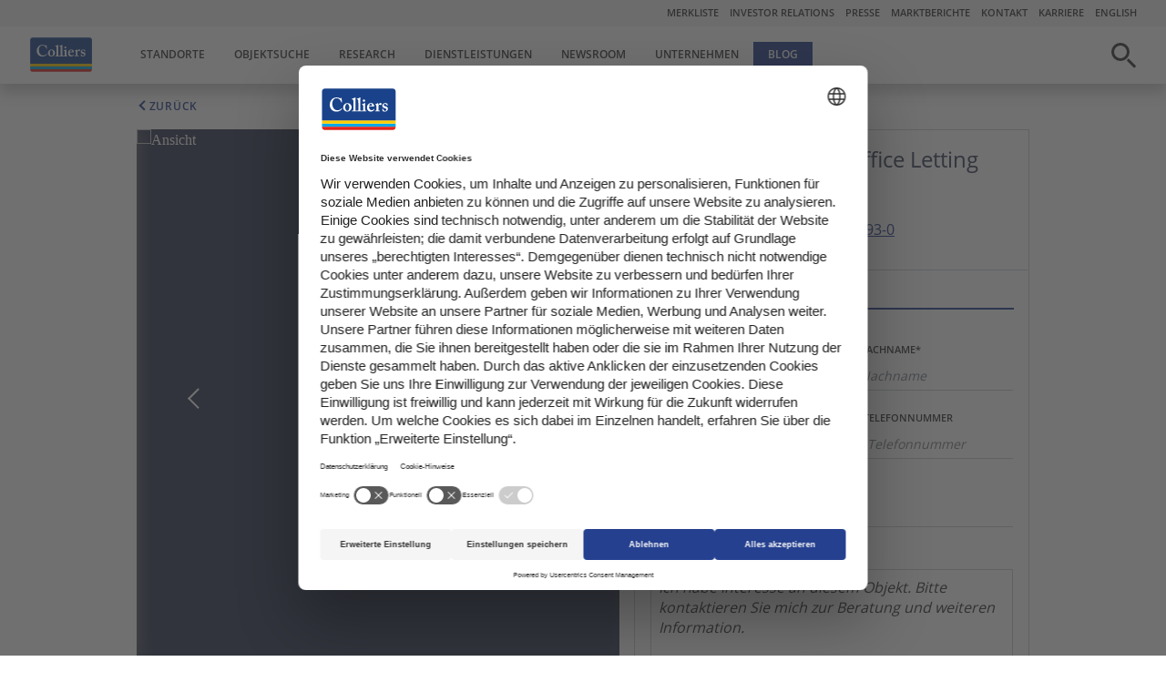

--- FILE ---
content_type: text/html; charset=UTF-8
request_url: https://www.colliers.de/gewerbeimmobilien/objekt/buero-berlin-b-1-2015-g1/
body_size: 21429
content:
<!doctype html>
<html lang="de">
	<head>
		<meta charset="UTF-8">
		<meta name="viewport" content="width=device-width, initial-scale=1">
		<link rel="profile" href="https://gmpg.org/xfn/11">
		<link rel="icon" type="image/png" sizes="32x32" href="/favicon-32x32.png">
		<link rel="icon" type="image/png" sizes="16x16" href="/favicon-16x16.png">
		<link rel="mask-icon" href="/safari-pinned-tab.svg" color="#5bbad5">
		<link rel="preload" href="/wp-content/themes/colliers/fonts/open-sans-v17-latin-regular.woff2" as="font" type="font/woff2" crossorigin>
		<link rel="preload" href="/wp-content/themes/colliers/fonts/open-sans-v17-latin-600.woff2" as="font" type="font/woff2" crossorigin>
		<link rel="preload" href="/wp-content/themes/colliers/fonts/open-sans-v17-latin-300.woff2" as="font" type="font/woff2" crossorigin>
		<meta name="msapplication-TileColor" content="#da532c">
		<meta name="theme-color" content="#ffffff">
		<meta name='robots' content='index, follow, max-image-preview:large, max-snippet:-1, max-video-preview:-1' />
	<style>img:is([sizes="auto" i], [sizes^="auto," i]) { contain-intrinsic-size: 3000px 1500px }</style>
	
	<!-- This site is optimized with the Yoast SEO plugin v26.3 - https://yoast.com/wordpress/plugins/seo/ -->
	<title>&quot;Spreebogen Plaza&quot; - Colliers</title>
	<meta name="description" content="Büro-Immobilie in Berlin. Finden Sie Ihre passende Gewerbeimmobilie auf colliers.de! Finden Sie Ihre passende Gewerbeimmobilie auf colliers.de - wir beraten Sie umfassend! Mit langjähriger Expertise und Markt-Knowhow ist Colliers einer der weltweit führenden Immobilienberater für Büros, Hallen und Läden." />
	<link rel="canonical" href="https://www.colliers.de/gewerbeimmobilien/objekt/buero-berlin-b-1-2015-g1/" />
	<meta property="og:locale" content="de_DE" />
	<meta property="og:type" content="article" />
	<meta property="og:title" content="&quot;Spreebogen Plaza&quot; - Colliers" />
	<meta property="og:description" content="das SPREEBOGEN PLAZA ein individuelles, markantes Gebäude mit repräsentativem Rahmen sowie ausgeprägter architektonischer Handschrift und hoher" />
	<meta property="og:url" content="https://www.colliers.de/gewerbeimmobilien/objekt/buero-berlin-b-1-2015-g1/" />
	<meta property="og:site_name" content="Colliers" />
	<meta property="article:publisher" content="https://www.facebook.com/ColliersGermany/" />
	<meta property="article:modified_time" content="2024-07-12T09:24:24+00:00" />
	<meta property="og:image" content="https://www.colliers.de/wp-content/uploads/2023/09/7537d93bedb242d89de174a0a15f3a9f.jpg" />
	<meta property="og:image:width" content="1008" />
	<meta property="og:image:height" content="703" />
	<meta property="og:image:type" content="image/jpeg" />
	<meta name="twitter:card" content="summary_large_image" />
	<meta name="twitter:site" content="@colliers_EMEA" />
	<script type="application/ld+json" class="yoast-schema-graph">{"@context":"https://schema.org","@graph":[{"@type":"WebPage","@id":"https://www.colliers.de/gewerbeimmobilien/objekt/buero-berlin-b-1-2015-g1/","url":"https://www.colliers.de/gewerbeimmobilien/objekt/buero-berlin-b-1-2015-g1/","name":"\"Spreebogen Plaza\" - Colliers","isPartOf":{"@id":"https://www.colliers.de/#website"},"primaryImageOfPage":{"@id":"https://www.colliers.de/gewerbeimmobilien/objekt/buero-berlin-b-1-2015-g1/#primaryimage"},"image":{"@id":"https://www.colliers.de/gewerbeimmobilien/objekt/buero-berlin-b-1-2015-g1/#primaryimage"},"thumbnailUrl":"https://www.colliers.de/wp-content/uploads/2024/07/55681c71911743be8a7959e5ac17873c-jpg.webp","datePublished":"2024-07-12T09:22:59+00:00","dateModified":"2024-07-12T09:24:24+00:00","description":"das SPREEBOGEN PLAZA ein individuelles, markantes Gebäude mit repräsentativem Rahmen sowie ausgeprägter architektonischer Handschrift und hoher","inLanguage":"de","potentialAction":[{"@type":"ReadAction","target":["https://www.colliers.de/gewerbeimmobilien/objekt/buero-berlin-b-1-2015-g1/"]}]},{"@type":"ImageObject","inLanguage":"de","@id":"https://www.colliers.de/gewerbeimmobilien/objekt/buero-berlin-b-1-2015-g1/#primaryimage","url":"https://www.colliers.de/wp-content/uploads/2024/07/55681c71911743be8a7959e5ac17873c-jpg.webp","contentUrl":"https://www.colliers.de/wp-content/uploads/2024/07/55681c71911743be8a7959e5ac17873c-jpg.webp","width":1008,"height":703},{"@type":"WebSite","@id":"https://www.colliers.de/#website","url":"https://www.colliers.de/","name":"Colliers","description":"Colliers ist einer der weltweit führenden Dienstleister im Bereich von Gewerbeimmobilien - Industrie und Logistik, Einzelhandel, Büroflächen.","potentialAction":[{"@type":"SearchAction","target":{"@type":"EntryPoint","urlTemplate":"https://www.colliers.de/?s={search_term_string}"},"query-input":{"@type":"PropertyValueSpecification","valueRequired":true,"valueName":"search_term_string"}}],"inLanguage":"de"}]}</script>
	<!-- / Yoast SEO plugin. -->


<link rel='dns-prefetch' href='//maps.googleapis.com' />
<link rel='preconnect' href='//web.cmp.usercentrics.eu' />
<link rel='preconnect' href='//privacy-proxy.usercentrics.eu' />

<link rel="alternate" type="application/rss+xml" title="Colliers &raquo; Feed" href="https://www.colliers.de/feed/" />
<link rel='preload' href='//privacy-proxy.usercentrics.eu/latest/uc-block.bundle.js' as='script'/>
<link rel='stylesheet' id='wp-block-library-css' href='https://www.colliers.de/core/wp-includes/css/dist/block-library/style.min.css?ver=71a520669a961f2b7de18ffa623e8487' type='text/css' media='all' />
<style id='classic-theme-styles-inline-css' type='text/css'>
/*! This file is auto-generated */
.wp-block-button__link{color:#fff;background-color:#32373c;border-radius:9999px;box-shadow:none;text-decoration:none;padding:calc(.667em + 2px) calc(1.333em + 2px);font-size:1.125em}.wp-block-file__button{background:#32373c;color:#fff;text-decoration:none}
</style>
<style id='dominant-color-styles-inline-css' type='text/css'>
img[data-dominant-color]:not(.has-transparency) { background-color: var(--dominant-color); }
</style>
<link data-minify="1" rel='stylesheet' id='colliers-main-css' href='https://www.colliers.de/wp-content/cache/min/1/wp-content/themes/colliers/css/main.css?ver=1768495284' type='text/css' media='all' />
<link data-minify="1" rel='stylesheet' id='contact-form-7-css' href='https://www.colliers.de/wp-content/cache/min/1/wp-content/plugins/contact-form-7/includes/css/styles.css?ver=1768495284' type='text/css' media='all' />
<link data-minify="1" rel='stylesheet' id='schalk-style-css' href='https://www.colliers.de/wp-content/cache/min/1/wp-content/themes/colliers/style.css?ver=1768495284' type='text/css' media='all' />
<link data-minify="1" rel='stylesheet' id='cf7cf-style-css' href='https://www.colliers.de/wp-content/cache/min/1/wp-content/plugins/cf7-conditional-fields/style.css?ver=1768495284' type='text/css' media='all' />
<!-- Usercentrics CMP -->
<script nowprocket type="text/javascript" src="https://web.cmp.usercentrics.eu/ui/loader.js" id="usercentrics-cmp" data-settings-id="IUoaknxl4" async data-version="preview" ></script>
<script nowprocket type="text/javascript" src="https://privacy-proxy.usercentrics.eu/latest/uc-block.bundle.js" id="sf-usercentrics_uc_block_js-js"></script>
<script nowprocket type="text/javascript" id="sf-usercentrics_uc_block_js-js-after">
/* <![CDATA[ */
uc.blockElements({
    'S1pcEj_jZX': ['.object-map','.standort-autocomplete','.object-search__form-row--single','.map-container'], // Google Maps
    'BJz7qNsdj-7': ['.youtube-video'],
    'HyEX5Nidi-m' : ['.vimeo-video']
});

uc.reloadOnOptOut( 'S1pcEj_jZX' ); // reload page on allowing maps.
uc.reloadOnOptIn( 'S1pcEj_jZX' ); // reload page on allowing maps.COLIPW-253

uc.reloadOnOptIn( 'BJz7qNsdj-7' ); // reload page on accepting youtube.
/* ]]> */
</script>

<!-- Usercentrics CMP -->
<link rel="https://api.w.org/" href="https://www.colliers.de/wp-json/" /><link rel="alternate" title="JSON" type="application/json" href="https://www.colliers.de/wp-json/wp/v2/property/793067" /><link rel="alternate" title="oEmbed (JSON)" type="application/json+oembed" href="https://www.colliers.de/wp-json/oembed/1.0/embed?url=https%3A%2F%2Fwww.colliers.de%2Fgewerbeimmobilien%2Fobjekt%2Fbuero-berlin-b-1-2015-g1%2F" />
<link rel="alternate" title="oEmbed (XML)" type="text/xml+oembed" href="https://www.colliers.de/wp-json/oembed/1.0/embed?url=https%3A%2F%2Fwww.colliers.de%2Fgewerbeimmobilien%2Fobjekt%2Fbuero-berlin-b-1-2015-g1%2F&#038;format=xml" />
<meta name="generator" content="dominant-color-images 1.2.0">
<meta name="generator" content="performance-lab 4.0.0; plugins: dominant-color-images, webp-uploads">
<meta name="generator" content="webp-uploads 2.6.0">
		<!-- matelso Calltracking -->
		<script type="text/plain" data-usercentrics="MaTelSo">
			(function(m,a,t,e,l,s,o){m["CallTrackingObject"]=l;m[l]=m[l]||function()
			{ (m[l].q=m[l].q||[]).push(arguments)}
			;s=a.createElement(t);
				o=a.getElementsByTagName(t)[0];s.async=1;s.src=e;o.parentNode.insertBefore(s,o)
			})(window,document,"script","//rns.matelso.de/webtracking/4/","mtls");
		</script>
		<!-- End matelso Calltracking -->
				<!-- Google Tag Manager -->
		<script type="text/plain" data-usercentrics="Google Tag Manager">(function(w,d,s,l,i){w[l]=w[l]||[];w[l].push({'gtm.start':
					new Date().getTime(),event:'gtm.js'});var f=d.getElementsByTagName(s)[0],
				j=d.createElement(s),dl=l!='dataLayer'?'&l='+l:'';j.async=true;j.src=
				'https://www.googletagmanager.com/gtm.js?id='+i+dl;f.parentNode.insertBefore(j,f);
			})(window,document,'script','dataLayer','GTM-MCT3F93');</script>
		<!-- End Google Tag Manager -->
		<noscript><style id="rocket-lazyload-nojs-css">.rll-youtube-player, [data-lazy-src]{display:none !important;}</style></noscript>	<meta name="generator" content="WP Rocket 3.20.1.2" data-wpr-features="wpr_defer_js wpr_minify_js wpr_lazyload_images wpr_minify_css wpr_preload_links wpr_desktop" /></head>
<body class="wp-singular object-template-default single single-object postid-793067 wp-theme-schalk wp-child-theme-colliers no-sidebar">


<div class="page-wrapper " data-component="06_pages/PageWrapper">
	<header class="header header--white" data-component="04_organisms/Header">
		<div class="header__top">
			<a href="/merkliste/" class="cookie-indication" data-name="merkliste" data-component="03_molecules/CookieIndication"><span class="cookie-indication__display">
				<svg class=""><use xlink:href="#icon-heart"></use></svg>				</span> Merkliste</a>
			<nav class="meta-navigation">
				<div class="menu-meta-menu-container"><ul id="meta-menu" class="menu"><li id="menu-item-240" class="navigation__menu-item"><a href="https://corporate.colliers.com/en">Investor Relations</a></li>
<li id="menu-item-455361" class="navigation__menu-item navigation__menu-item--deepest-level"><a href="https://www.colliers.de/presse/">Presse</a></li>
<li id="menu-item-454392" class="navigation__menu-item navigation__menu-item--deepest-level"><a href="https://www.colliers.de/research/marktberichte/">Marktberichte</a></li>
<li id="menu-item-455362" class="navigation__menu-item navigation__menu-item--deepest-level"><a href="https://www.colliers.de/kontakt/">Kontakt</a></li>
<li id="menu-item-483731" class="navigation__menu-item navigation__menu-item--deepest-level"><a href="https://www.colliers.de/unternehmen/karriere/">Karriere</a></li>
<li id="menu-item-245" class="navigation__menu-item"><a href="https://www.colliers.com/en-de">English</a></li>
</ul></div>			</nav>
		</div>
		<div class="header__main">
			<input type="checkbox" id="search-trigger" class="input-trigger trigger-search">
			<input type="checkbox" class="input-trigger trigger-navigation">

			<a href="/" class="header__logo">
				<img src="data:image/svg+xml,%3Csvg%20xmlns='http://www.w3.org/2000/svg'%20viewBox='0%200%2065%200'%3E%3C/svg%3E" width="65" alt="Colliers" data-lazy-src="/wp-content/themes/colliers/img/colliers-logo.svg"/><noscript><img src="/wp-content/themes/colliers/img/colliers-logo.svg" width="65" alt="Colliers"/></noscript>
			</a>

			<div class="header__navigation">
				<nav class="main-navigation">
					<div class="menu-primary-header-container"><ul id="primary-menu" class="navigation__container"><li id="menu-item-236" class="navigation__menu-item navigation__menu-item--deepest-level navigation__menu-item--has-children js-main-sub-menu"><input type="checkbox" class="navigation-dropdown-trigger js-menu-trigger"><a href="https://www.colliers.de/standorte/">Standorte</a>
<ul class="navigation__sub-menu">
	<li id="menu-item-483565" class="navigation__menu-item navigation__menu-item--deepest-level"><a href="https://www.colliers.de/standorte/berlin/">Berlin</a></li>
	<li id="menu-item-694470" class="navigation__menu-item navigation__menu-item--deepest-level"><a href="https://www.colliers.de/standorte/dresden/">Dresden</a></li>
	<li id="menu-item-483568" class="navigation__menu-item navigation__menu-item--deepest-level"><a href="https://www.colliers.de/standorte/duesseldorf/">Düsseldorf</a></li>
	<li id="menu-item-513" class="navigation__menu-item navigation__menu-item--deepest-level"><a href="https://www.colliers.de/standorte/frankfurt/">Frankfurt</a></li>
	<li id="menu-item-483569" class="navigation__menu-item navigation__menu-item--deepest-level"><a href="https://www.colliers.de/standorte/hamburg/">Hamburg</a></li>
	<li id="menu-item-483570" class="navigation__menu-item navigation__menu-item--deepest-level"><a href="https://www.colliers.de/standorte/koeln/">Köln</a></li>
	<li id="menu-item-483571" class="navigation__menu-item navigation__menu-item--deepest-level"><a href="https://www.colliers.de/standorte/leipzig/">Leipzig</a></li>
	<li id="menu-item-455458" class="navigation__menu-item navigation__menu-item--deepest-level"><a href="https://www.colliers.de/standorte/muenchen/">München</a></li>
	<li id="menu-item-483572" class="navigation__menu-item navigation__menu-item--deepest-level"><a href="https://www.colliers.de/standorte/nuernberg/">Nürnberg</a></li>
	<li id="menu-item-483567" class="navigation__menu-item navigation__menu-item--deepest-level"><a href="https://www.colliers.de/standorte/stuttgart/">Stuttgart</a></li>
	<li id="menu-item-483573" class="navigation__menu-item"><a href="https://www.colliers.com/en-xe">Colliers weltweit</a></li>
</ul>
</li>
<li id="menu-item-455288" class="navigation__menu-item navigation__menu-item--deepest-level"><a href="https://www.colliers.de/gewerbeimmobilien/" data-eventcategory="objektsuche" data-eventlabel="navigation" data-event="gaEvent">Objektsuche</a></li>
<li id="menu-item-234" class="navigation__menu-item navigation__menu-item--deepest-level navigation__menu-item--has-children js-main-sub-menu"><input type="checkbox" class="navigation-dropdown-trigger js-menu-trigger"><a href="https://www.colliers.de/research/">Research</a>
<ul class="navigation__sub-menu">
	<li id="menu-item-455101" class="navigation__menu-item navigation__menu-item--deepest-level"><a href="https://www.colliers.de/research/dienstleistungen/">Research Dienstleistungen</a></li>
	<li id="menu-item-483574" class="navigation__menu-item navigation__menu-item--deepest-level"><a href="https://www.colliers.de/research/marktberichte/">Marktberichte und Studien</a></li>
	<li id="menu-item-483575" class="navigation__menu-item navigation__menu-item--deepest-level"><a href="https://www.colliers.de/research/referenzen/">Referenzen</a></li>
</ul>
</li>
<li id="menu-item-233" class="navigation__menu-item navigation__menu-item--deepest-level navigation__menu-item--has-children js-main-sub-menu"><input type="checkbox" class="navigation-dropdown-trigger js-menu-trigger"><a href="https://www.colliers.de/dienstleistungen/">Dienstleistungen</a>
<ul class="navigation__sub-menu">
	<li id="menu-item-455102" class="navigation__menu-item navigation__menu-item--deepest-level navigation__menu-item--has-children js-main-sub-menu"><a href="https://www.colliers.de/dienstleistungen/eigentuemer-investoren-entwickler/">Eigentümer, Investoren &#038; Entwickler</a>
	<ul class="navigation__sub-menu">
		<li id="menu-item-483576" class="navigation__menu-item navigation__menu-item--deepest-level"><a href="https://www.colliers.de/dienstleistungen/eigentuemer-investoren-entwickler/investment/">Investment / Capital Markets</a></li>
		<li id="menu-item-483578" class="navigation__menu-item navigation__menu-item--deepest-level"><a href="https://www.colliers.de/dienstleistungen/eigentuemer-investoren-entwickler/investment/portfolio-investment/">Portfolio Investment</a></li>
		<li id="menu-item-528149" class="navigation__menu-item navigation__menu-item--deepest-level"><a href="https://www.colliers.de/mehrfamilienhaeuser/">Wohninvestment</a></li>
		<li id="menu-item-618994" class="navigation__menu-item navigation__menu-item--deepest-level"><a href="https://www.colliers.de/dienstleistungen/eigentuemer-investoren-entwickler/investment/land-und-forst/">Land- und Forstinvestment</a></li>
		<li id="menu-item-483579" class="navigation__menu-item navigation__menu-item--deepest-level"><a href="https://www.colliers.de/dienstleistungen/eigentuemer-investoren-entwickler/buy-side-advisory/">Buy-Side-Advisory</a></li>
		<li id="menu-item-932689" class="navigation__menu-item navigation__menu-item--deepest-level"><a href="https://www.colliers.de/capital-advisory/">Capital Advisory</a></li>
		<li id="menu-item-932688" class="navigation__menu-item navigation__menu-item--deepest-level"><a href="https://www.colliers.de/operational-real-estate/">Operational Real Estate</a></li>
		<li id="menu-item-515416" class="navigation__menu-item navigation__menu-item--deepest-level"><a href="https://www.colliers.de/dienstleistungen/eigentuemer-investoren-entwickler/landlord-representation/">Landlord Representation</a></li>
		<li id="menu-item-483580" class="navigation__menu-item navigation__menu-item--deepest-level"><a href="https://www.colliers.de/dienstleistungen/eigentuemer-investoren-entwickler/immobilienbewertung/">Immobilienbewertung</a></li>
	</ul>
</li>
	<li id="menu-item-455104" class="navigation__menu-item navigation__menu-item--deepest-level navigation__menu-item--has-children js-main-sub-menu"><a href="https://www.colliers.de/dienstleistungen/mieter-vermieter-eigennutzer/">Mieter, Vermieter &amp; Eigennutzer</a>
	<ul class="navigation__sub-menu">
		<li id="menu-item-455105" class="navigation__menu-item navigation__menu-item--deepest-level"><a href="https://www.colliers.de/dienstleistungen/mieter-vermieter-eigennutzer/letting-services/">Letting Services</a></li>
		<li id="menu-item-483581" class="navigation__menu-item navigation__menu-item--deepest-level"><a href="https://www.colliers.de/dienstleistungen/mieter-vermieter-eigennutzer/occupier-services/">Occupier Services – Corporate Solutions</a></li>
		<li id="menu-item-483582" class="navigation__menu-item navigation__menu-item--deepest-level"><a href="https://www.colliers.de/dienstleistungen/mieter-vermieter-eigennutzer/workplace-advisory/">Workplace Advisory</a></li>
		<li id="menu-item-483583" class="navigation__menu-item navigation__menu-item--deepest-level"><a href="https://www.colliers.de/dienstleistungen/mieter-vermieter-eigennutzer/projektmanagement/">Project Management</a></li>
	</ul>
</li>
	<li id="menu-item-945991" class="navigation__menu-item navigation__menu-item--deepest-level"><a href="https://www.colliers.de/dienstleistungen/building-sustainability-consultancy/">Building &amp; Sustainability Consultancy</a></li>
	<li id="menu-item-455106" class="navigation__menu-item navigation__menu-item--deepest-level navigation__menu-item--has-children js-main-sub-menu"><a href="https://www.colliers.de/dienstleistungen/nutzungsarten/">Nutzungsarten</a>
	<ul class="navigation__sub-menu">
		<li id="menu-item-455107" class="navigation__menu-item navigation__menu-item--deepest-level"><a href="https://www.colliers.de/dienstleistungen/nutzungsarten/bueroimmobilien/">Büro</a></li>
		<li id="menu-item-528150" class="navigation__menu-item navigation__menu-item--deepest-level"><a href="https://www.colliers.de/mehrfamilienhaeuser/">Wohn- und Geschäftshäuser</a></li>
		<li id="menu-item-483585" class="navigation__menu-item navigation__menu-item--deepest-level"><a href="https://www.colliers.de/dienstleistungen/nutzungsarten/einzelhandel/">Einzelhandel</a></li>
		<li id="menu-item-455108" class="navigation__menu-item navigation__menu-item--deepest-level"><a href="https://www.colliers.de/dienstleistungen/nutzungsarten/industrie-logistik/">Industrie &#038; Logistik</a></li>
		<li id="menu-item-483586" class="navigation__menu-item navigation__menu-item--deepest-level"><a href="https://www.colliers.de/dienstleistungen/nutzungsarten/hotelimmobilien/">Hotel</a></li>
		<li id="menu-item-932690" class="navigation__menu-item navigation__menu-item--deepest-level"><a href="https://www.colliers.de/operational-real-estate/">Betreiberimmobilien</a></li>
		<li id="menu-item-666862" class="navigation__menu-item navigation__menu-item--deepest-level"><a href="https://www.colliers.de/dienstleistungen/nutzungsarten/healthcare/">Healthcare</a></li>
		<li id="menu-item-618995" class="navigation__menu-item navigation__menu-item--deepest-level"><a href="https://www.colliers.de/dienstleistungen/eigentuemer-investoren-entwickler/investment/land-und-forst/">Land- und Forstimmobilien</a></li>
		<li id="menu-item-483588" class="navigation__menu-item navigation__menu-item--deepest-level"><a href="https://www.colliers.de/dienstleistungen/nutzungsarten/gewerbegrundstuecke/">Grundstücke</a></li>
	</ul>
</li>
	<li id="menu-item-483200" class="navigation__menu-item navigation__menu-item--deepest-level"><a href="https://www.colliers.de/dienstleistungen/referenzen/">Referenzen</a></li>
</ul>
</li>
<li id="menu-item-455271" class="navigation__menu-item navigation__menu-item--deepest-level"><a href="https://www.colliers.de/newsroom/">Newsroom</a></li>
<li id="menu-item-232" class="navigation__menu-item navigation__menu-item--deepest-level navigation__menu-item--has-children js-main-sub-menu"><input type="checkbox" class="navigation-dropdown-trigger js-menu-trigger"><a href="https://www.colliers.de/unternehmen/">Unternehmen</a>
<ul class="navigation__sub-menu">
	<li id="menu-item-455114" class="navigation__menu-item navigation__menu-item--deepest-level"><a href="https://www.colliers.de/unternehmen/geschaeftsleitung/">Geschäftsleitung</a></li>
	<li id="menu-item-455110" class="navigation__menu-item navigation__menu-item--deepest-level"><a href="https://www.colliers.de/unternehmen/wer-ist-colliers/">Wer ist Colliers</a></li>
	<li id="menu-item-483589" class="navigation__menu-item navigation__menu-item--deepest-level"><a href="https://www.colliers.de/unternehmen/unsere-werte/">Unsere Werte</a></li>
	<li id="menu-item-455113" class="navigation__menu-item navigation__menu-item--deepest-level"><a href="https://www.colliers.de/unternehmen/firmengeschichte/">Firmengeschichte</a></li>
	<li id="menu-item-483590" class="navigation__menu-item navigation__menu-item--deepest-level"><a href="https://www.colliers.de/unternehmen/karriere/">Karriere</a></li>
	<li id="menu-item-483591" class="navigation__menu-item navigation__menu-item--deepest-level"><a href="https://www.colliers.de/unternehmen/soziales-engagement/">Soziales Engagement</a></li>
	<li id="menu-item-455112" class="navigation__menu-item navigation__menu-item--deepest-level"><a href="https://www.colliers.de/unternehmen/auszeichnungen/">Auszeichnungen</a></li>
	<li id="menu-item-483593" class="navigation__menu-item navigation__menu-item--deepest-level"><a href="https://www.colliers.de/unternehmen/kunden/">Kunden</a></li>
	<li id="menu-item-512564" class="navigation__menu-item navigation__menu-item--deepest-level"><a href="https://www.colliers.de/unternehmen/unternehmensstandorte/">Standorte</a></li>
	<li id="menu-item-483592" class="navigation__menu-item navigation__menu-item--deepest-level"><a href="https://www.colliers.de/unternehmen/messen-events/">Messen &#038; Events</a></li>
</ul>
</li>
<li id="menu-item-483218" class="navigation__menu-item--blog navigation__menu-item navigation__menu-item--deepest-level"><a href="https://www.colliers.de/blog/">Blog</a></li>
<li id="menu-item-483737" class="navigation__menu-item--mobile navigation__menu-item navigation__menu-item--has-children js-main-sub-menu"><input type="checkbox" class="navigation-dropdown-trigger js-menu-trigger"><a>Meta</a>
<ul class="navigation__sub-menu">
	<li id="menu-item-483738" class="navigation__menu-item navigation__menu-item--deepest-level"><a href="https://www.colliers.de/research/marktberichte/">Marktberichte</a></li>
	<li id="menu-item-483740" class="navigation__menu-item navigation__menu-item--deepest-level"><a href="https://www.colliers.de/kontakt/">Kontakt</a></li>
</ul>
</li>
</ul></div>				</nav>
			</div>
			<div class="header__interation">
				<div class="header__search">
					<div class="search-button">
						<span class="line1"></span>
						<span class="line2"></span>
					</div>
					<form method="get" action="/">
						<input type="text" name="s" class="search-field" autofocus placeholder="Suche ...">
											</form>
				</div>
				<div class="header__interation-divider">
				</div>
				<div class="header__navigation-trigger">
					<div class="navigation-trigger">
						<span class="navigation-trigger__element"></span>
						<span class="navigation-trigger__element"></span>
						<span class="navigation-trigger__element"></span>
					</div>
				</div>
			</div>
		</div>
	</header>



<div id="objekt-container" class="component-container component-container--fit-to-top" data-tour-url="" data-panorama-url="">
	<div class="object-stage object-stage--detail">
		<a class="link link--back" href="https://www.colliers.de/gewerbeimmobilien/suche/">
			<span>Zurück</span>
		</a>
	</div>
	<div class="object-stage object-stage--detail" id="object-slide-container">
		<div class="object-stage__left object-stage__left--dark">
			<div class="gallery-container" data-component="04_organisms/GalleryContainer" id="69709988be935"><div class="slider-prepare gallery-image"><div>
                            <div class="gallery-image__background"><img data-skip-lazy="" data-lazy="https://www.colliers.de/wp-content/uploads/2024/07/55681c71911743be8a7959e5ac17873c-jpg.webp" class="skip-lazy" /></div>
                            <div class="gallery-image__front"><img data-skip-lazy="" data-lazy="https://www.colliers.de/wp-content/uploads/2024/07/55681c71911743be8a7959e5ac17873c-jpg.webp" class="skip-lazy" alt="Ansicht" title="Ansicht" /></div>
                        </div><div>
                            <div class="gallery-image__background"><img data-skip-lazy="" data-lazy="https://www.colliers.de/wp-content/uploads/2024/07/b300bd11682d4c2eabcd0f419b796b62-jpg.webp" class="skip-lazy" /></div>
                            <div class="gallery-image__front"><img data-skip-lazy="" data-lazy="https://www.colliers.de/wp-content/uploads/2024/07/b300bd11682d4c2eabcd0f419b796b62-jpg.webp" class="skip-lazy" alt="1" title="1" /></div>
                        </div><div>
                            <div class="gallery-image__background"><img data-skip-lazy="" data-lazy="https://www.colliers.de/wp-content/uploads/2024/07/4d79319e03484d3fb010c5d6ef9df167-jpg.webp" class="skip-lazy" /></div>
                            <div class="gallery-image__front"><img data-skip-lazy="" data-lazy="https://www.colliers.de/wp-content/uploads/2024/07/4d79319e03484d3fb010c5d6ef9df167-jpg.webp" class="skip-lazy" alt="2" title="2" /></div>
                        </div><div>
                            <div class="gallery-image__background"><img data-skip-lazy="" data-lazy="https://www.colliers.de/wp-content/uploads/2024/07/0c894cb254894c53ac297db340f39c8d-jpg.webp" class="skip-lazy" /></div>
                            <div class="gallery-image__front"><img data-skip-lazy="" data-lazy="https://www.colliers.de/wp-content/uploads/2024/07/0c894cb254894c53ac297db340f39c8d-jpg.webp" class="skip-lazy" alt="Pascalstraße 10, 6. OG, ca. 463 m²_neu" title="Pascalstraße 10, 6. OG, ca. 463 m²_neu" /></div>
                        </div><div>
                            <div class="gallery-image__background"><img data-skip-lazy="" data-lazy="https://www.colliers.de/wp-content/uploads/2024/07/992bd5f8828047498887de510398e0de-jpg.webp" class="skip-lazy" /></div>
                            <div class="gallery-image__front"><img data-skip-lazy="" data-lazy="https://www.colliers.de/wp-content/uploads/2024/07/992bd5f8828047498887de510398e0de-jpg.webp" class="skip-lazy" alt="Pascalstraße 10, 5. OG, ca. 928 m²" title="Pascalstraße 10, 5. OG, ca. 928 m²" /></div>
                        </div><div>
                            <div class="gallery-image__background"><img data-skip-lazy="" data-lazy="https://www.colliers.de/wp-content/uploads/2024/07/d9c00ffee33045fead6898a823b05570-jpg.webp" class="skip-lazy" /></div>
                            <div class="gallery-image__front"><img data-skip-lazy="" data-lazy="https://www.colliers.de/wp-content/uploads/2024/07/d9c00ffee33045fead6898a823b05570-jpg.webp" class="skip-lazy" alt="Pascalstraße 10, 5. OG, ca. 928 m²_neu" title="Pascalstraße 10, 5. OG, ca. 928 m²_neu" /></div>
                        </div><div>
                            <div class="gallery-image__background"><img data-skip-lazy="" data-lazy="https://www.colliers.de/wp-content/uploads/2024/07/87a5a5987b5c4d9da19ab5b658bf2323-jpg.webp" class="skip-lazy" /></div>
                            <div class="gallery-image__front"><img data-skip-lazy="" data-lazy="https://www.colliers.de/wp-content/uploads/2024/07/87a5a5987b5c4d9da19ab5b658bf2323-jpg.webp" class="skip-lazy" alt="Pascalstraße 10, 4. OG" title="Pascalstraße 10, 4. OG" /></div>
                        </div><div>
                            <div class="gallery-image__background"><img data-skip-lazy="" data-lazy="https://www.colliers.de/wp-content/uploads/2024/07/7ba6494032de4b2d834f915291b18cb7-jpg.webp" class="skip-lazy" /></div>
                            <div class="gallery-image__front"><img data-skip-lazy="" data-lazy="https://www.colliers.de/wp-content/uploads/2024/07/7ba6494032de4b2d834f915291b18cb7-jpg.webp" class="skip-lazy" alt="Pascalstraße 10, 3. OG, ca. 1.343 m²_neu" title="Pascalstraße 10, 3. OG, ca. 1.343 m²_neu" /></div>
                        </div></div></div>			<div class="object-feature">
				<div class="object-feature__info">
					<span class="meta">Berlin</span><h1 class="headline" itemprop="name">&#8222;Spreebogen Plaza&#8220;</h1><span>Büro</span> | <span>Zur Miete: 19,00 €/m<sup>2</sup></span> | Objekt-ID: B_1/2015/G1<span class="date published hidden" style="display:none">10:22</span><span class="updated hidden" style="display:none">Juli 12th, 2024</span>				</div>
			</div>
		</div>
		<div class="object-stage__right">
			<div class="form-container">
				<div class="contact-person" itemscope itemtype="https://schema.org/RealEstateAgent">
					<div class="contact-person__image">
												<div itemprop="image" itemscope itemtype="http://schema.org/ImageObject">
							<meta itemprop="url" content="https://www.colliers.de/wp-content/import/broker/%20Team%20Office%20Letting.webp">
							<img src="data:image/svg+xml,%3Csvg%20xmlns='http://www.w3.org/2000/svg'%20viewBox='0%200%200%200'%3E%3C/svg%3E" data-lazy-src="https://www.colliers.de/wp-content/import/broker/%20Team%20Office%20Letting.webp" /><noscript><img src="https://www.colliers.de/wp-content/import/broker/%20Team%20Office%20Letting.webp" /></noscript>
						</div>

					</div>
					<div class="contact-person__information">
						<h4 class="vcard author" itemprop="employee"> Team Office Letting</h4>
						<p itemprop="name">Berlin Büro</p><p><a itemprop="telephone" content="+49 30 202993-0" href="tel:+49 30 202993-0">+49 30 202993-0</a></p>					</div>
				</div>
				<div id="kontakt" class="form-container__inner">
					
<div class="wpcf7 no-js" id="wpcf7-f17461-o1" lang="de-DE" dir="ltr" data-wpcf7-id="17461">
<div class="screen-reader-response"><p role="status" aria-live="polite" aria-atomic="true"></p> <ul></ul></div>
<form action="/gewerbeimmobilien/objekt/buero-berlin-b-1-2015-g1/#wpcf7-f17461-o1" method="post" class="wpcf7-form init" aria-label="Kontaktformular" novalidate="novalidate" data-status="init">
<fieldset class="hidden-fields-container"><input type="hidden" name="_wpcf7" value="17461" /><input type="hidden" name="_wpcf7_version" value="6.1.3" /><input type="hidden" name="_wpcf7_locale" value="de_DE" /><input type="hidden" name="_wpcf7_unit_tag" value="wpcf7-f17461-o1" /><input type="hidden" name="_wpcf7_container_post" value="0" /><input type="hidden" name="_wpcf7_posted_data_hash" value="" /><input type="hidden" name="_wpcf7cf_hidden_group_fields" value="[]" /><input type="hidden" name="_wpcf7cf_hidden_groups" value="[]" /><input type="hidden" name="_wpcf7cf_visible_groups" value="[]" /><input type="hidden" name="_wpcf7cf_repeaters" value="[]" /><input type="hidden" name="_wpcf7cf_steps" value="{}" /><input type="hidden" name="_wpcf7cf_options" value="{&quot;form_id&quot;:17461,&quot;conditions&quot;:[],&quot;settings&quot;:{&quot;animation&quot;:&quot;yes&quot;,&quot;animation_intime&quot;:200,&quot;animation_outtime&quot;:200,&quot;conditions_ui&quot;:&quot;normal&quot;,&quot;notice_dismissed&quot;:false,&quot;notice_dismissed_update-cf7-5.9.8&quot;:true}}" /><input type="hidden" name="_wpcf7dtx_version" value="5.0.4" /><input type="hidden" name="_sf_page_id" value="793067" />
</fieldset>
<div class="form">
	<div class="column-container column-container--2 column-container--last-isliquid">
		<div class="column">
			<p><label class="form-label">Ihr Vorname*</label><br />
<span class="wpcf7-form-control-wrap" data-name="your-first-name"><input size="40" maxlength="400" class="wpcf7-form-control wpcf7-text wpcf7-validates-as-required form-input" aria-required="true" aria-invalid="false" placeholder="Ihr Vorname" value="" type="text" name="your-first-name" /></span>
			</p>
		</div>
		<div class="column">
			<p><label class="form-label">Ihr Nachname*</label><br />
<span class="wpcf7-form-control-wrap" data-name="your-last-name"><input size="40" maxlength="400" class="wpcf7-form-control wpcf7-text wpcf7-validates-as-required form-input" aria-required="true" aria-invalid="false" placeholder="Ihr Nachname" value="" type="text" name="your-last-name" /></span>
			</p>
		</div>
		<div class="column">
			<p><label class="form-label">Ihre E-Mail-Adresse*</label><br />
<span class="wpcf7-form-control-wrap" data-name="your-email"><input size="40" maxlength="400" class="wpcf7-form-control wpcf7-email wpcf7-validates-as-required wpcf7-text wpcf7-validates-as-email form-input" aria-required="true" aria-invalid="false" placeholder="E-Mail" value="" type="email" name="your-email" /></span>
			</p>
		</div>
		<div class="column">
			<p><label class="form-label">Ihre Telefonnummer</label><br />
<span class="wpcf7-form-control-wrap" data-name="tel-183"><input class="wpcf7-form-control wpcf7-number wpcf7-validates-as-number form-input" aria-invalid="false" placeholder="Ihre Telefonnummer" value="" type="number" name="tel-183" /></span>
			</p>
		</div>
		<div class="column">
			<p><label class="form-label">Ihre Firma</label><br />
<span class="wpcf7-form-control-wrap" data-name="text-firma"><input size="40" maxlength="400" class="wpcf7-form-control wpcf7-text form-input" aria-invalid="false" placeholder="Firma" value="" type="text" name="text-firma" /></span>
			</p>
		</div>
	</div>
	<div class="column-container">
		<div class="column">
			<p><label class="form-label">Nachricht</label><br />
<span class="wpcf7-form-control-wrap" data-name="your-message"><textarea cols="40" rows="10" maxlength="2000" class="wpcf7-form-control wpcf7-textarea form-textarea" aria-invalid="false" name="your-message">Ich habe Interesse an diesem Objekt. Bitte kontaktieren Sie mich zur Beratung und weiteren Information.</textarea></span>
			</p>
		</div>
	</div>
<span class="wpcf7-form-control-wrap objektnr_extern" data-name="objektnr_extern"><input type="hidden" name="objektnr_extern" class="wpcf7-form-control wpcf7-hidden wpcf7dtx wpcf7dtx-hidden" aria-invalid="false" value="B_1/2015/G1"></span>
<span class="wpcf7-form-control-wrap current_url" data-name="current_url"><input type="hidden" name="current_url" class="wpcf7-form-control wpcf7-hidden wpcf7dtx wpcf7dtx-hidden" aria-invalid="false" value="https://www.colliers.de/gewerbeimmobilien/objekt/buero-berlin-b-1-2015-g1/"></span>
	<p style="float: none; display: block">Wir verwenden Ihre Angaben zweckgebunden zur Bearbeitung Ihrer Anfrage. Weiter Informationen finden Sie in unsere <a href="https://www.colliers.de/datenschutz/">Datenschutzerklärung</a>.
	</p>
	<div>
		<p><div class="cf7-cf-turnstile" style="margin-top: 0px; margin-bottom: -15px;"> <div id="cf-turnstile-cf7-2950892725" class="cf-turnstile" data-callback="turnstileCF7Callback" data-sitekey="0x4AAAAAAABB5nTE9j4L9G49" data-theme="light" data-language="auto" data-size="" data-retry="auto" data-retry-interval="1000" data-action="contact-form-7" data-appearance="always"></div> <style>.wpcf7-submit { pointer-events: none; opacity: 0.5; }</style> <script>document.addEventListener("DOMContentLoaded", function() { setTimeout(function(){ var e=document.getElementById("cf-turnstile-cf7-2950892725"); e&&!e.innerHTML.trim()&&(turnstile.remove("#cf-turnstile-cf7-2950892725"), turnstile.render("#cf-turnstile-cf7-2950892725", {sitekey:"0x4AAAAAAABB5nTE9j4L9G49"})); }, 0); });</script> <br class="cf-turnstile-br cf-turnstile-br-cf7-2950892725"> <script>document.addEventListener("DOMContentLoaded",function(){document.querySelectorAll('.wpcf7-form').forEach(function(e){e.addEventListener('submit',function(){if(document.getElementById('cf-turnstile-cf7-2950892725')){setTimeout(function(){turnstile.reset('#cf-turnstile-cf7-2950892725');},1000)}})})});</script> </div><br/><input class="wpcf7-form-control wpcf7-submit has-spinner button button--object-contact" type="submit" value="Senden" />
		</p>
	</div>
</div><div class="wpcf7-response-output" aria-hidden="true"></div>
</form>
</div>

					<ul class="social-media-row social-media-row--dark social-media-row--center">

						<li class="social-media-row__link">
							<input type="checkbox" class="social-media-row__trigger">
							<a href="" target="_blank">
								<svg class="icon icon--share "><use xlink:href="#icon-share"></use></svg>								<span>Teilen</span>
							</a>

							<ul class="social-media-row__share">
								<li class="social-media-row__share-link">
									<a href="https://www.facebook.com/sharer/sharer.php?u=https%3A%2F%2Fwww.colliers.de%2Fgewerbeimmobilien%2Fobjekt%2Fbuero-berlin-b-1-2015-g1%2F" target="_blank" data-eventcategory="objektsuche" data-eventlabel="social-media" data-eventaction="facebook" data-event="gaEvent">
										<svg class="icon icon--share "><use xlink:href="#icon-facebook"></use></svg>										<span>Facebook</span>
									</a>
								</li>
								<li class="social-media-row__share-link">
									<a href="https://www.linkedin.com/shareArticle?mini=true&url=https%3A%2F%2Fwww.colliers.de%2Fgewerbeimmobilien%2Fobjekt%2Fbuero-berlin-b-1-2015-g1%2F&title=%26%238222%3BSpreebogen%20Plaza%26%238220%3B&summary=das%20SPREEBOGEN%20PLAZA%20ein%20individuelles%2C%20markantes%20Geb%C3%A4ude%20mit%20repr%C3%A4sentativem%20Rahmen%20sowie%20ausgepr%C3%A4gter%20architektonischer%20Handschrift%20und%20hoher%20Ausstattungsqualit%C3%A4t%20durchdachtes%20Sicherheitskonzept%20Besetzung%20der%20Lobby%20Deckenh%C3%B6he%20ca.%202%2C80%20m%208%20Aufz%C3%BCge%206%20Aufg%C3%A4nge%20Teppichboden%20Glasfaseranschluss%20hohe%20Fl%C3%A4cheneffizienz%20bei%20flexibler%20Raumaufteilung%20W%C3%A4rme-%20und%20Schallschutz%20durch%20Isolierspiegelglas%20funktionale%20Energie-%20und%20Kommunikationsversorgung%20in%20Deckenhohlr%C3%A4umen%20und%20Kommunikationskan%C3%A4len%20hochwertige%2C%20strapazierf%C3%A4hige%20Teppichb%C3%B6den%20abgeh%C3%A4ngte%20Decken%20%5B%26hellip%3B%5D" target="_blank" data-eventcategory="objektsuche" data-eventlabel="social-media" data-eventaction="linkedin" data-event="gaEvent">
										<svg class="icon icon--share "><use xlink:href="#icon-linkedin"></use></svg>										<span>Linkedin</span>
									</a>
								</li>
								<li class="social-media-row__share-link">
									<a href="/cdn-cgi/l/email-protection#[base64]" target="_blank" data-eventcategory="objektsuche" data-eventlabel="interaction" data-eventaction="email" data-event="gaEvent">
										<svg class="icon icon--share a-icon a-icon-email"><use xlink:href="#email"></use></svg>										<span>Email</span>
									</a>
								</li>
								<li class="social-media-row__share-link">
									<a href="https://twitter.com/intent/tweet?&url=https%3A%2F%2Fwww.colliers.de%2Fgewerbeimmobilien%2Fobjekt%2Fbuero-berlin-b-1-2015-g1%2F" target="_blank" data-eventcategory="objektsuche" data-eventlabel="social-media" data-eventaction="linkedin" data-event="gaEvent">
										<svg class="icon icon--share "><use xlink:href="#icon-x"></use></svg>										<span>X</span>
									</a>
								</li>
							</ul>
						</li>

						<!-- Wishlist -->
						<li class="social-media-row__link social-media-row__link--contact">
							<a class="favorite " data-id="793067" data-eventcategory="objektsuche" data-eventlabel="interaction" data-eventaction="herz" data-event="gaEvent">
								<svg xmlns="http://www.w3.org/2000/svg" viewBox="0 0 18.5 16" width="18.5px" height="16px"><path class="heart-background" d="M16.5,1.1c0.9,0.7,1.5,1.6,1.8,2.7c0.2,0.9,0.2,1.9,0,2.8c-0.2,0.9-0.7,1.8-1.4,2.4l-6.3,6.3c-0.7,0.7-1.9,0.8-2.6,0.1l-0.1-0.1l0,0L1.6,9.1C0.9,8.4,0.4,7.6,0.2,6.6c-0.2-0.9-0.2-1.9,0-2.8c0.3-1,0.9-2,1.7-2.7c0.7-0.5,1.5-0.9,2.3-1.1C5.1-0.1,6,0,6.8,0.3c0.9,0.3,1.6,0.8,2.3,1.4c0.6-0.6,1.4-1.1,2.3-1.4c0.8-0.3,1.7-0.4,2.6-0.2C15,0.2,15.8,0.6,16.5,1.1z"/><path class="heart-outline" d="M16.5,1.1c0.9,0.7,1.5,1.6,1.8,2.7c0.2,0.9,0.2,1.9,0,2.8c-0.2,0.9-0.7,1.8-1.4,2.4l-6.3,6.3c-0.7,0.7-1.9,0.8-2.6,0.1l-0.1-0.1l0,0L1.6,9.1C0.9,8.4,0.4,7.6,0.2,6.6c-0.2-0.9-0.2-1.9,0-2.8c0.3-1,0.9-2,1.7-2.7c0.7-0.5,1.5-0.9,2.3-1.1C5.1-0.1,6,0,6.8,0.3c0.9,0.3,1.6,0.8,2.3,1.4c0.6-0.6,1.4-1.1,2.3-1.4c0.8-0.3,1.7-0.4,2.6-0.2C15,0.2,15.8,0.6,16.5,1.1zM15.7,7.9c0.5-0.5,0.8-1,0.9-1.7c0.2-0.7,0.2-1.3,0-2c-0.2-0.7-0.6-1.3-1.2-1.8c-0.7-0.5-1.6-0.8-2.5-0.8c-0.9,0.1-1.8,0.5-2.5,1.1L9.3,4L8,2.8C7.4,2.1,6.5,1.7,5.6,1.7C4.7,1.6,3.8,1.9,3.1,2.4c-0.6,0.4-1,1.1-1.2,1.8c-0.2,0.6-0.2,1.3,0,2c0.2,0.6,0.5,1.2,0.9,1.7l6.3,6.3c0.1,0.1,0.2,0,0.2,0L15.7,7.9z"/></svg>
							</a>
							<span>Merken</span>
						</li>
						<!-- END Wishlist -->
					</ul>

				</div>
			</div>
		</div>
	</div>
</div>

<div class="object-stage object-stage--detail" id="object-detail-container">
	<div class="object-stage__left">
		<div class="object-content-container">
			<div class="column-container column-container--4 column-container--flex-start">
				<div class="column"><strong>Fläche</strong><br>6.402 m<sup>2</sup></div><div class="column"><strong>Teilbar ab</strong><br>375 m<sup>2</div><div class="column"><strong>Mietpreis ab</strong><br>19,00 €/m<sup>2</sup></div><div class="column"><strong>Verfügbar ab</strong><br>k.A.</div>			</div>
		</div>

		
					<div class="object-content-container">
				<div class="column-container">
					<div class="column" itemprop="description">
						<ul><li>das SPREEBOGEN PLAZA ein individuelles, markantes Gebäude mit repräsentativem Rahmen sowie ausgeprägter architektonischer Handschrift und hoher Ausstattungsqualität</li><li>durchdachtes Sicherheitskonzept</li><li>Besetzung der Lobby</li><li>Deckenhöhe ca. 2,80 m</li><li>8 Aufzüge</li><li>6 Aufgänge</li><li>Teppichboden</li><li>Glasfaseranschluss</li><li>hohe Flächeneffizienz bei flexibler Raumaufteilung</li><li>Wärme- und Schallschutz durch Isolierspiegelglas</li><li>funktionale Energie- und Kommunikationsversorgung in Deckenhohlräumen und Kommunikationskanälen</li><li>hochwertige, strapazierfähige Teppichböden</li><li>abgehängte Decken mit bildschirm-arbeitsplatz-gerechten Leuchten</li><li>selbstregulierbarer außen liegender Sonnenschutz, ausgenommen auf der Nordseite</li></ul>					</div>
				</div>
			</div>
		
		
		<div class="object-content-container">
			<div class="column-container">
				<div class="column">
					<h3>Energieausweis</h3>
					



												<ul>
								<li>Energieausweis liegt nicht vor</li>
							</ul>
															</div>
			</div>
		</div>

					<div class="object-content-container object-content-container--border">
				<div class="column-container">
					<div class="column">
						<h3>Provision</h3>
						<p>Die Anmietung dieser Flächen ist für den Mieter honorarfrei.						</p>
					</div>
				</div>
			</div>
		
					<div class="object-content-container">
				<div class="column-container">
					<div class="column">
						<h3>Baujahr</h3>
						<p>1994</p>
					</div>
				</div>
			</div>
		
		
					<div class="object-content-container">
				<div class="column-container">
					<div class="column">
						<h3 class="large-margin-bottom-font">Ähnliche Objekte in der Nähe</h3>
						<div class="column-container triad-slider triad-slider--equal-height" data-component="04_organisms/TriadSlider"><div class="column"><div id="property-carousel" class="card"><a href="https://www.colliers.de/gewerbeimmobilien/objekt/buero-berlin-b-1-7259-g1/"><div class="image-container image-container--fullwidth"><img width="960" height="720" src="data:image/svg+xml,%3Csvg%20xmlns='http://www.w3.org/2000/svg'%20viewBox='0%200%20960%20720'%3E%3C/svg%3E" class="attachment-full size-full not-transparent" alt="Objektansicht" title="Objektansicht" data-lazy-srcset="https://www.colliers.de/wp-content/uploads/2025/12/c322c042feac43e2b2050857eb137985-100x75.webp 100w, https://www.colliers.de/wp-content/uploads/2025/12/c322c042feac43e2b2050857eb137985-128x96.webp 128w, https://www.colliers.de/wp-content/uploads/2025/12/c322c042feac43e2b2050857eb137985-176x132.webp 176w, https://www.colliers.de/wp-content/uploads/2025/12/c322c042feac43e2b2050857eb137985-272x204.webp 272w, https://www.colliers.de/wp-content/uploads/2025/12/c322c042feac43e2b2050857eb137985-300x225.webp 300w, https://www.colliers.de/wp-content/uploads/2025/12/c322c042feac43e2b2050857eb137985-368x276.webp 368w, https://www.colliers.de/wp-content/uploads/2025/12/c322c042feac43e2b2050857eb137985-450x338.webp 450w, https://www.colliers.de/wp-content/uploads/2025/12/c322c042feac43e2b2050857eb137985-568x426.webp 568w, https://www.colliers.de/wp-content/uploads/2025/12/c322c042feac43e2b2050857eb137985-640x480.webp 640w, https://www.colliers.de/wp-content/uploads/2025/12/c322c042feac43e2b2050857eb137985-708x531.webp 708w, https://www.colliers.de/wp-content/uploads/2025/12/c322c042feac43e2b2050857eb137985-750x563.webp 750w, https://www.colliers.de/wp-content/uploads/2025/12/c322c042feac43e2b2050857eb137985-768x576.webp 768w, https://www.colliers.de/wp-content/uploads/2025/12/c322c042feac43e2b2050857eb137985-800x600.webp 800w, https://www.colliers.de/wp-content/uploads/2025/12/c322c042feac43e2b2050857eb137985.webp 960w" data-lazy-sizes="(max-width: 960px) 100vw, 960px" data-lazy-src="https://www.colliers.de/wp-content/uploads/2025/12/c322c042feac43e2b2050857eb137985.webp" /><noscript><img width="960" height="720" src="https://www.colliers.de/wp-content/uploads/2025/12/c322c042feac43e2b2050857eb137985.webp" class="attachment-full size-full not-transparent" alt="Objektansicht" title="Objektansicht" srcset="https://www.colliers.de/wp-content/uploads/2025/12/c322c042feac43e2b2050857eb137985-100x75.webp 100w, https://www.colliers.de/wp-content/uploads/2025/12/c322c042feac43e2b2050857eb137985-128x96.webp 128w, https://www.colliers.de/wp-content/uploads/2025/12/c322c042feac43e2b2050857eb137985-176x132.webp 176w, https://www.colliers.de/wp-content/uploads/2025/12/c322c042feac43e2b2050857eb137985-272x204.webp 272w, https://www.colliers.de/wp-content/uploads/2025/12/c322c042feac43e2b2050857eb137985-300x225.webp 300w, https://www.colliers.de/wp-content/uploads/2025/12/c322c042feac43e2b2050857eb137985-368x276.webp 368w, https://www.colliers.de/wp-content/uploads/2025/12/c322c042feac43e2b2050857eb137985-450x338.webp 450w, https://www.colliers.de/wp-content/uploads/2025/12/c322c042feac43e2b2050857eb137985-568x426.webp 568w, https://www.colliers.de/wp-content/uploads/2025/12/c322c042feac43e2b2050857eb137985-640x480.webp 640w, https://www.colliers.de/wp-content/uploads/2025/12/c322c042feac43e2b2050857eb137985-708x531.webp 708w, https://www.colliers.de/wp-content/uploads/2025/12/c322c042feac43e2b2050857eb137985-750x563.webp 750w, https://www.colliers.de/wp-content/uploads/2025/12/c322c042feac43e2b2050857eb137985-768x576.webp 768w, https://www.colliers.de/wp-content/uploads/2025/12/c322c042feac43e2b2050857eb137985-800x600.webp 800w, https://www.colliers.de/wp-content/uploads/2025/12/c322c042feac43e2b2050857eb137985.webp 960w" sizes="(max-width: 960px) 100vw, 960px" /></noscript></div></a><div class="card__favorite"><a data-id="951378" class="favorite favorite--overlay "><svg class=""><use xlink:href="#icon-heart"></use></svg></a></div><div class="card__content"><a href="https://www.colliers.de/gewerbeimmobilien/objekt/buero-berlin-b-1-7259-g1/"><h4 class="headline">Ihr neues Büro in Charlottenburg</h4></a><p></p><ul><li>Fläche: 843 m<sup>2</sup></li><li>Miete: 36,00 €/m<sup>2</sup></li></ul><a href="https://www.colliers.de/gewerbeimmobilien/objekt/buero-berlin-b-1-7259-g1/" class="button button--inverse" data-eventcategory="objektsuche" data-eventlabel="aehnliche-objekte" data-event="gaEvent"> Details </a></div></div></div><div class="column"><div id="property-carousel" class="card"><a href="https://www.colliers.de/gewerbeimmobilien/objekt/buero-berlin-b-p24311-g1/"><div class="image-container image-container--fullwidth"><img width="905" height="960" src="data:image/svg+xml,%3Csvg%20xmlns='http://www.w3.org/2000/svg'%20viewBox='0%200%20905%20960'%3E%3C/svg%3E" class="attachment-full size-full not-transparent" alt="Emmler Lofts" title="Emmler Lofts" data-lazy-srcset="https://www.colliers.de/wp-content/uploads/2025/12/eabc4e42de594083813723bfeea11a4c-75x80.webp 75w, https://www.colliers.de/wp-content/uploads/2025/12/eabc4e42de594083813723bfeea11a4c-128x136.webp 128w, https://www.colliers.de/wp-content/uploads/2025/12/eabc4e42de594083813723bfeea11a4c-176x187.webp 176w, https://www.colliers.de/wp-content/uploads/2025/12/eabc4e42de594083813723bfeea11a4c-272x289.webp 272w, https://www.colliers.de/wp-content/uploads/2025/12/eabc4e42de594083813723bfeea11a4c-283x300.webp 283w, https://www.colliers.de/wp-content/uploads/2025/12/eabc4e42de594083813723bfeea11a4c-368x390.webp 368w, https://www.colliers.de/wp-content/uploads/2025/12/eabc4e42de594083813723bfeea11a4c-450x477.webp 450w, https://www.colliers.de/wp-content/uploads/2025/12/eabc4e42de594083813723bfeea11a4c-568x603.webp 568w, https://www.colliers.de/wp-content/uploads/2025/12/eabc4e42de594083813723bfeea11a4c-640x679.webp 640w, https://www.colliers.de/wp-content/uploads/2025/12/eabc4e42de594083813723bfeea11a4c-708x751.webp 708w, https://www.colliers.de/wp-content/uploads/2025/12/eabc4e42de594083813723bfeea11a4c-750x796.webp 750w, https://www.colliers.de/wp-content/uploads/2025/12/eabc4e42de594083813723bfeea11a4c-768x815.webp 768w, https://www.colliers.de/wp-content/uploads/2025/12/eabc4e42de594083813723bfeea11a4c-800x849.webp 800w, https://www.colliers.de/wp-content/uploads/2025/12/eabc4e42de594083813723bfeea11a4c.webp 905w" data-lazy-sizes="(max-width: 905px) 100vw, 905px" data-lazy-src="https://www.colliers.de/wp-content/uploads/2025/12/eabc4e42de594083813723bfeea11a4c.webp" /><noscript><img width="905" height="960" src="https://www.colliers.de/wp-content/uploads/2025/12/eabc4e42de594083813723bfeea11a4c.webp" class="attachment-full size-full not-transparent" alt="Emmler Lofts" title="Emmler Lofts" srcset="https://www.colliers.de/wp-content/uploads/2025/12/eabc4e42de594083813723bfeea11a4c-75x80.webp 75w, https://www.colliers.de/wp-content/uploads/2025/12/eabc4e42de594083813723bfeea11a4c-128x136.webp 128w, https://www.colliers.de/wp-content/uploads/2025/12/eabc4e42de594083813723bfeea11a4c-176x187.webp 176w, https://www.colliers.de/wp-content/uploads/2025/12/eabc4e42de594083813723bfeea11a4c-272x289.webp 272w, https://www.colliers.de/wp-content/uploads/2025/12/eabc4e42de594083813723bfeea11a4c-283x300.webp 283w, https://www.colliers.de/wp-content/uploads/2025/12/eabc4e42de594083813723bfeea11a4c-368x390.webp 368w, https://www.colliers.de/wp-content/uploads/2025/12/eabc4e42de594083813723bfeea11a4c-450x477.webp 450w, https://www.colliers.de/wp-content/uploads/2025/12/eabc4e42de594083813723bfeea11a4c-568x603.webp 568w, https://www.colliers.de/wp-content/uploads/2025/12/eabc4e42de594083813723bfeea11a4c-640x679.webp 640w, https://www.colliers.de/wp-content/uploads/2025/12/eabc4e42de594083813723bfeea11a4c-708x751.webp 708w, https://www.colliers.de/wp-content/uploads/2025/12/eabc4e42de594083813723bfeea11a4c-750x796.webp 750w, https://www.colliers.de/wp-content/uploads/2025/12/eabc4e42de594083813723bfeea11a4c-768x815.webp 768w, https://www.colliers.de/wp-content/uploads/2025/12/eabc4e42de594083813723bfeea11a4c-800x849.webp 800w, https://www.colliers.de/wp-content/uploads/2025/12/eabc4e42de594083813723bfeea11a4c.webp 905w" sizes="(max-width: 905px) 100vw, 905px" /></noscript></div></a><div class="card__favorite"><a data-id="951071" class="favorite favorite--overlay "><svg class=""><use xlink:href="#icon-heart"></use></svg></a></div><div class="card__content"><a href="https://www.colliers.de/gewerbeimmobilien/objekt/buero-berlin-b-p24311-g1/"><h4 class="headline">Emmler Lofts am Kottbusser Damm</h4></a><p>City Rand Süd</p><ul><li>Fläche: 278 m<sup>2</sup></li><li>Miete: 28,00 €/m<sup>2</sup></li></ul><a href="https://www.colliers.de/gewerbeimmobilien/objekt/buero-berlin-b-p24311-g1/" class="button button--inverse" data-eventcategory="objektsuche" data-eventlabel="aehnliche-objekte" data-event="gaEvent"> Details </a></div></div></div><div class="column"><div id="property-carousel" class="card"><a href="https://www.colliers.de/gewerbeimmobilien/objekt/buero-berlin-b-p25785-g1/"><div class="image-container image-container--fullwidth"><img width="1200" height="850" src="data:image/svg+xml,%3Csvg%20xmlns='http://www.w3.org/2000/svg'%20viewBox='0%200%201200%20850'%3E%3C/svg%3E" class="attachment-full size-full not-transparent" alt="Außenansicht" title="Außenansicht" data-lazy-srcset="https://www.colliers.de/wp-content/uploads/2025/12/48c8dd7595564fd3b45d48189c186d7a-100x71.webp 100w, https://www.colliers.de/wp-content/uploads/2025/12/48c8dd7595564fd3b45d48189c186d7a-128x91.webp 128w, https://www.colliers.de/wp-content/uploads/2025/12/48c8dd7595564fd3b45d48189c186d7a-176x125.webp 176w, https://www.colliers.de/wp-content/uploads/2025/12/48c8dd7595564fd3b45d48189c186d7a-272x193.webp 272w, https://www.colliers.de/wp-content/uploads/2025/12/48c8dd7595564fd3b45d48189c186d7a-300x213.webp 300w, https://www.colliers.de/wp-content/uploads/2025/12/48c8dd7595564fd3b45d48189c186d7a-368x261.webp 368w, https://www.colliers.de/wp-content/uploads/2025/12/48c8dd7595564fd3b45d48189c186d7a-450x319.webp 450w, https://www.colliers.de/wp-content/uploads/2025/12/48c8dd7595564fd3b45d48189c186d7a-568x402.webp 568w, https://www.colliers.de/wp-content/uploads/2025/12/48c8dd7595564fd3b45d48189c186d7a-640x453.webp 640w, https://www.colliers.de/wp-content/uploads/2025/12/48c8dd7595564fd3b45d48189c186d7a-708x502.webp 708w, https://www.colliers.de/wp-content/uploads/2025/12/48c8dd7595564fd3b45d48189c186d7a-750x531.webp 750w, https://www.colliers.de/wp-content/uploads/2025/12/48c8dd7595564fd3b45d48189c186d7a-768x544.webp 768w, https://www.colliers.de/wp-content/uploads/2025/12/48c8dd7595564fd3b45d48189c186d7a-800x567.webp 800w, https://www.colliers.de/wp-content/uploads/2025/12/48c8dd7595564fd3b45d48189c186d7a-1024x725.webp 1024w, https://www.colliers.de/wp-content/uploads/2025/12/48c8dd7595564fd3b45d48189c186d7a-1136x805.webp 1136w, https://www.colliers.de/wp-content/uploads/2025/12/48c8dd7595564fd3b45d48189c186d7a.webp 1200w" data-lazy-sizes="(max-width: 1200px) 100vw, 1200px" data-lazy-src="https://www.colliers.de/wp-content/uploads/2025/12/48c8dd7595564fd3b45d48189c186d7a.webp" /><noscript><img width="1200" height="850" src="https://www.colliers.de/wp-content/uploads/2025/12/48c8dd7595564fd3b45d48189c186d7a.webp" class="attachment-full size-full not-transparent" alt="Außenansicht" title="Außenansicht" srcset="https://www.colliers.de/wp-content/uploads/2025/12/48c8dd7595564fd3b45d48189c186d7a-100x71.webp 100w, https://www.colliers.de/wp-content/uploads/2025/12/48c8dd7595564fd3b45d48189c186d7a-128x91.webp 128w, https://www.colliers.de/wp-content/uploads/2025/12/48c8dd7595564fd3b45d48189c186d7a-176x125.webp 176w, https://www.colliers.de/wp-content/uploads/2025/12/48c8dd7595564fd3b45d48189c186d7a-272x193.webp 272w, https://www.colliers.de/wp-content/uploads/2025/12/48c8dd7595564fd3b45d48189c186d7a-300x213.webp 300w, https://www.colliers.de/wp-content/uploads/2025/12/48c8dd7595564fd3b45d48189c186d7a-368x261.webp 368w, https://www.colliers.de/wp-content/uploads/2025/12/48c8dd7595564fd3b45d48189c186d7a-450x319.webp 450w, https://www.colliers.de/wp-content/uploads/2025/12/48c8dd7595564fd3b45d48189c186d7a-568x402.webp 568w, https://www.colliers.de/wp-content/uploads/2025/12/48c8dd7595564fd3b45d48189c186d7a-640x453.webp 640w, https://www.colliers.de/wp-content/uploads/2025/12/48c8dd7595564fd3b45d48189c186d7a-708x502.webp 708w, https://www.colliers.de/wp-content/uploads/2025/12/48c8dd7595564fd3b45d48189c186d7a-750x531.webp 750w, https://www.colliers.de/wp-content/uploads/2025/12/48c8dd7595564fd3b45d48189c186d7a-768x544.webp 768w, https://www.colliers.de/wp-content/uploads/2025/12/48c8dd7595564fd3b45d48189c186d7a-800x567.webp 800w, https://www.colliers.de/wp-content/uploads/2025/12/48c8dd7595564fd3b45d48189c186d7a-1024x725.webp 1024w, https://www.colliers.de/wp-content/uploads/2025/12/48c8dd7595564fd3b45d48189c186d7a-1136x805.webp 1136w, https://www.colliers.de/wp-content/uploads/2025/12/48c8dd7595564fd3b45d48189c186d7a.webp 1200w" sizes="(max-width: 1200px) 100vw, 1200px" /></noscript></div></a><div class="card__favorite"><a data-id="951053" class="favorite favorite--overlay "><svg class=""><use xlink:href="#icon-heart"></use></svg></a></div><div class="card__content"><a href="https://www.colliers.de/gewerbeimmobilien/objekt/buero-berlin-b-p25785-g1/"><h4 class="headline">&#8222;Spandauer Ufer&#8220;</h4></a><p></p><ul><li>Fläche: 17.802 m<sup>2</sup></li><li>Miete: 25,00 €/m<sup>2</sup></li></ul><a href="https://www.colliers.de/gewerbeimmobilien/objekt/buero-berlin-b-p25785-g1/" class="button button--inverse" data-eventcategory="objektsuche" data-eventlabel="aehnliche-objekte" data-event="gaEvent"> Details </a></div></div></div><div class="column"><div id="property-carousel" class="card"><a href="https://www.colliers.de/gewerbeimmobilien/objekt/buero-berlin-b-1-5591/"><div class="image-container image-container--fullwidth"><img width="1200" height="817" src="data:image/svg+xml,%3Csvg%20xmlns='http://www.w3.org/2000/svg'%20viewBox='0%200%201200%20817'%3E%3C/svg%3E" class="attachment-full size-full not-transparent" alt="Außenansicht 2023" title="Außenansicht 2023" data-lazy-srcset="https://www.colliers.de/wp-content/uploads/2025/12/c44514675d134945a3bcb09147c5405b-100x68.webp 100w, https://www.colliers.de/wp-content/uploads/2025/12/c44514675d134945a3bcb09147c5405b-128x87.webp 128w, https://www.colliers.de/wp-content/uploads/2025/12/c44514675d134945a3bcb09147c5405b-176x120.webp 176w, https://www.colliers.de/wp-content/uploads/2025/12/c44514675d134945a3bcb09147c5405b-272x185.webp 272w, https://www.colliers.de/wp-content/uploads/2025/12/c44514675d134945a3bcb09147c5405b-300x204.webp 300w, https://www.colliers.de/wp-content/uploads/2025/12/c44514675d134945a3bcb09147c5405b-368x251.webp 368w, https://www.colliers.de/wp-content/uploads/2025/12/c44514675d134945a3bcb09147c5405b-450x306.webp 450w, https://www.colliers.de/wp-content/uploads/2025/12/c44514675d134945a3bcb09147c5405b-568x387.webp 568w, https://www.colliers.de/wp-content/uploads/2025/12/c44514675d134945a3bcb09147c5405b-640x436.webp 640w, https://www.colliers.de/wp-content/uploads/2025/12/c44514675d134945a3bcb09147c5405b-708x482.webp 708w, https://www.colliers.de/wp-content/uploads/2025/12/c44514675d134945a3bcb09147c5405b-750x511.webp 750w, https://www.colliers.de/wp-content/uploads/2025/12/c44514675d134945a3bcb09147c5405b-768x523.webp 768w, https://www.colliers.de/wp-content/uploads/2025/12/c44514675d134945a3bcb09147c5405b-800x545.webp 800w, https://www.colliers.de/wp-content/uploads/2025/12/c44514675d134945a3bcb09147c5405b-1024x697.webp 1024w, https://www.colliers.de/wp-content/uploads/2025/12/c44514675d134945a3bcb09147c5405b-1136x773.webp 1136w, https://www.colliers.de/wp-content/uploads/2025/12/c44514675d134945a3bcb09147c5405b.webp 1200w" data-lazy-sizes="(max-width: 1200px) 100vw, 1200px" data-lazy-src="https://www.colliers.de/wp-content/uploads/2025/12/c44514675d134945a3bcb09147c5405b.webp" /><noscript><img width="1200" height="817" src="https://www.colliers.de/wp-content/uploads/2025/12/c44514675d134945a3bcb09147c5405b.webp" class="attachment-full size-full not-transparent" alt="Außenansicht 2023" title="Außenansicht 2023" srcset="https://www.colliers.de/wp-content/uploads/2025/12/c44514675d134945a3bcb09147c5405b-100x68.webp 100w, https://www.colliers.de/wp-content/uploads/2025/12/c44514675d134945a3bcb09147c5405b-128x87.webp 128w, https://www.colliers.de/wp-content/uploads/2025/12/c44514675d134945a3bcb09147c5405b-176x120.webp 176w, https://www.colliers.de/wp-content/uploads/2025/12/c44514675d134945a3bcb09147c5405b-272x185.webp 272w, https://www.colliers.de/wp-content/uploads/2025/12/c44514675d134945a3bcb09147c5405b-300x204.webp 300w, https://www.colliers.de/wp-content/uploads/2025/12/c44514675d134945a3bcb09147c5405b-368x251.webp 368w, https://www.colliers.de/wp-content/uploads/2025/12/c44514675d134945a3bcb09147c5405b-450x306.webp 450w, https://www.colliers.de/wp-content/uploads/2025/12/c44514675d134945a3bcb09147c5405b-568x387.webp 568w, https://www.colliers.de/wp-content/uploads/2025/12/c44514675d134945a3bcb09147c5405b-640x436.webp 640w, https://www.colliers.de/wp-content/uploads/2025/12/c44514675d134945a3bcb09147c5405b-708x482.webp 708w, https://www.colliers.de/wp-content/uploads/2025/12/c44514675d134945a3bcb09147c5405b-750x511.webp 750w, https://www.colliers.de/wp-content/uploads/2025/12/c44514675d134945a3bcb09147c5405b-768x523.webp 768w, https://www.colliers.de/wp-content/uploads/2025/12/c44514675d134945a3bcb09147c5405b-800x545.webp 800w, https://www.colliers.de/wp-content/uploads/2025/12/c44514675d134945a3bcb09147c5405b-1024x697.webp 1024w, https://www.colliers.de/wp-content/uploads/2025/12/c44514675d134945a3bcb09147c5405b-1136x773.webp 1136w, https://www.colliers.de/wp-content/uploads/2025/12/c44514675d134945a3bcb09147c5405b.webp 1200w" sizes="(max-width: 1200px) 100vw, 1200px" /></noscript></div></a><div class="card__favorite"><a data-id="951038" class="favorite favorite--overlay "><svg class=""><use xlink:href="#icon-heart"></use></svg></a></div><div class="card__content"><a href="https://www.colliers.de/gewerbeimmobilien/objekt/buero-berlin-b-1-5591/"><h4 class="headline">Ihr neues Büro am Tiergarten!</h4></a><p>City West</p><ul><li>Fläche: 18.130 m<sup>2</sup></li><li>Miete: 34,00 €/m<sup>2</sup></li></ul><a href="https://www.colliers.de/gewerbeimmobilien/objekt/buero-berlin-b-1-5591/" class="button button--inverse" data-eventcategory="objektsuche" data-eventlabel="aehnliche-objekte" data-event="gaEvent"> Details </a></div></div></div><div class="column"><div id="property-carousel" class="card"><a href="https://www.colliers.de/gewerbeimmobilien/objekt/buero-berlin-b-1-2364-g1/"><div class="image-container image-container--fullwidth"><img width="1200" height="560" src="data:image/svg+xml,%3Csvg%20xmlns='http://www.w3.org/2000/svg'%20viewBox='0%200%201200%20560'%3E%3C/svg%3E" class="attachment-full size-full not-transparent" alt="Außenansicht" title="Außenansicht" data-lazy-srcset="https://www.colliers.de/wp-content/uploads/2025/12/74482d46d69d4d179533d159200ed7a6-100x47.webp 100w, https://www.colliers.de/wp-content/uploads/2025/12/74482d46d69d4d179533d159200ed7a6-128x60.webp 128w, https://www.colliers.de/wp-content/uploads/2025/12/74482d46d69d4d179533d159200ed7a6-176x82.webp 176w, https://www.colliers.de/wp-content/uploads/2025/12/74482d46d69d4d179533d159200ed7a6-272x127.webp 272w, https://www.colliers.de/wp-content/uploads/2025/12/74482d46d69d4d179533d159200ed7a6-300x140.webp 300w, https://www.colliers.de/wp-content/uploads/2025/12/74482d46d69d4d179533d159200ed7a6-368x172.webp 368w, https://www.colliers.de/wp-content/uploads/2025/12/74482d46d69d4d179533d159200ed7a6-450x210.webp 450w, https://www.colliers.de/wp-content/uploads/2025/12/74482d46d69d4d179533d159200ed7a6-568x265.webp 568w, https://www.colliers.de/wp-content/uploads/2025/12/74482d46d69d4d179533d159200ed7a6-640x299.webp 640w, https://www.colliers.de/wp-content/uploads/2025/12/74482d46d69d4d179533d159200ed7a6-708x330.webp 708w, https://www.colliers.de/wp-content/uploads/2025/12/74482d46d69d4d179533d159200ed7a6-750x350.webp 750w, https://www.colliers.de/wp-content/uploads/2025/12/74482d46d69d4d179533d159200ed7a6-768x358.webp 768w, https://www.colliers.de/wp-content/uploads/2025/12/74482d46d69d4d179533d159200ed7a6-800x373.webp 800w, https://www.colliers.de/wp-content/uploads/2025/12/74482d46d69d4d179533d159200ed7a6-1024x478.webp 1024w, https://www.colliers.de/wp-content/uploads/2025/12/74482d46d69d4d179533d159200ed7a6-1136x530.webp 1136w, https://www.colliers.de/wp-content/uploads/2025/12/74482d46d69d4d179533d159200ed7a6.webp 1200w" data-lazy-sizes="(max-width: 1200px) 100vw, 1200px" data-lazy-src="https://www.colliers.de/wp-content/uploads/2025/12/74482d46d69d4d179533d159200ed7a6.webp" /><noscript><img width="1200" height="560" src="https://www.colliers.de/wp-content/uploads/2025/12/74482d46d69d4d179533d159200ed7a6.webp" class="attachment-full size-full not-transparent" alt="Außenansicht" title="Außenansicht" srcset="https://www.colliers.de/wp-content/uploads/2025/12/74482d46d69d4d179533d159200ed7a6-100x47.webp 100w, https://www.colliers.de/wp-content/uploads/2025/12/74482d46d69d4d179533d159200ed7a6-128x60.webp 128w, https://www.colliers.de/wp-content/uploads/2025/12/74482d46d69d4d179533d159200ed7a6-176x82.webp 176w, https://www.colliers.de/wp-content/uploads/2025/12/74482d46d69d4d179533d159200ed7a6-272x127.webp 272w, https://www.colliers.de/wp-content/uploads/2025/12/74482d46d69d4d179533d159200ed7a6-300x140.webp 300w, https://www.colliers.de/wp-content/uploads/2025/12/74482d46d69d4d179533d159200ed7a6-368x172.webp 368w, https://www.colliers.de/wp-content/uploads/2025/12/74482d46d69d4d179533d159200ed7a6-450x210.webp 450w, https://www.colliers.de/wp-content/uploads/2025/12/74482d46d69d4d179533d159200ed7a6-568x265.webp 568w, https://www.colliers.de/wp-content/uploads/2025/12/74482d46d69d4d179533d159200ed7a6-640x299.webp 640w, https://www.colliers.de/wp-content/uploads/2025/12/74482d46d69d4d179533d159200ed7a6-708x330.webp 708w, https://www.colliers.de/wp-content/uploads/2025/12/74482d46d69d4d179533d159200ed7a6-750x350.webp 750w, https://www.colliers.de/wp-content/uploads/2025/12/74482d46d69d4d179533d159200ed7a6-768x358.webp 768w, https://www.colliers.de/wp-content/uploads/2025/12/74482d46d69d4d179533d159200ed7a6-800x373.webp 800w, https://www.colliers.de/wp-content/uploads/2025/12/74482d46d69d4d179533d159200ed7a6-1024x478.webp 1024w, https://www.colliers.de/wp-content/uploads/2025/12/74482d46d69d4d179533d159200ed7a6-1136x530.webp 1136w, https://www.colliers.de/wp-content/uploads/2025/12/74482d46d69d4d179533d159200ed7a6.webp 1200w" sizes="(max-width: 1200px) 100vw, 1200px" /></noscript></div></a><div class="card__favorite"><a data-id="951017" class="favorite favorite--overlay "><svg class=""><use xlink:href="#icon-heart"></use></svg></a></div><div class="card__content"><a href="https://www.colliers.de/gewerbeimmobilien/objekt/buero-berlin-b-1-2364-g1/"><h4 class="headline">In Bestlage am Kurfürstendamm</h4></a><p>City West</p><ul><li>Fläche: 1.049 m<sup>2</sup></li><li>Miete: 25,00 €/m<sup>2</sup></li></ul><a href="https://www.colliers.de/gewerbeimmobilien/objekt/buero-berlin-b-1-2364-g1/" class="button button--inverse" data-eventcategory="objektsuche" data-eventlabel="aehnliche-objekte" data-event="gaEvent"> Details </a></div></div></div><div class="column"><div id="property-carousel" class="card"><a href="https://www.colliers.de/gewerbeimmobilien/objekt/buero-berlin-b-1-1291-g2/"><div class="image-container image-container--fullwidth"><img width="1200" height="849" src="data:image/svg+xml,%3Csvg%20xmlns='http://www.w3.org/2000/svg'%20viewBox='0%200%201200%20849'%3E%3C/svg%3E" class="attachment-full size-full not-transparent" alt="Objektansicht" title="Objektansicht" data-lazy-srcset="https://www.colliers.de/wp-content/uploads/2025/12/8734c96893294efd9af034465c5bdd6e-100x71.webp 100w, https://www.colliers.de/wp-content/uploads/2025/12/8734c96893294efd9af034465c5bdd6e-128x91.webp 128w, https://www.colliers.de/wp-content/uploads/2025/12/8734c96893294efd9af034465c5bdd6e-176x125.webp 176w, https://www.colliers.de/wp-content/uploads/2025/12/8734c96893294efd9af034465c5bdd6e-272x192.webp 272w, https://www.colliers.de/wp-content/uploads/2025/12/8734c96893294efd9af034465c5bdd6e-300x212.webp 300w, https://www.colliers.de/wp-content/uploads/2025/12/8734c96893294efd9af034465c5bdd6e-368x260.webp 368w, https://www.colliers.de/wp-content/uploads/2025/12/8734c96893294efd9af034465c5bdd6e-450x318.webp 450w, https://www.colliers.de/wp-content/uploads/2025/12/8734c96893294efd9af034465c5bdd6e-568x402.webp 568w, https://www.colliers.de/wp-content/uploads/2025/12/8734c96893294efd9af034465c5bdd6e-640x453.webp 640w, https://www.colliers.de/wp-content/uploads/2025/12/8734c96893294efd9af034465c5bdd6e-708x501.webp 708w, https://www.colliers.de/wp-content/uploads/2025/12/8734c96893294efd9af034465c5bdd6e-750x531.webp 750w, https://www.colliers.de/wp-content/uploads/2025/12/8734c96893294efd9af034465c5bdd6e-768x543.webp 768w, https://www.colliers.de/wp-content/uploads/2025/12/8734c96893294efd9af034465c5bdd6e-800x566.webp 800w, https://www.colliers.de/wp-content/uploads/2025/12/8734c96893294efd9af034465c5bdd6e-1024x724.webp 1024w, https://www.colliers.de/wp-content/uploads/2025/12/8734c96893294efd9af034465c5bdd6e-1136x804.webp 1136w, https://www.colliers.de/wp-content/uploads/2025/12/8734c96893294efd9af034465c5bdd6e.webp 1200w" data-lazy-sizes="(max-width: 1200px) 100vw, 1200px" data-lazy-src="https://www.colliers.de/wp-content/uploads/2025/12/8734c96893294efd9af034465c5bdd6e.webp" /><noscript><img width="1200" height="849" src="https://www.colliers.de/wp-content/uploads/2025/12/8734c96893294efd9af034465c5bdd6e.webp" class="attachment-full size-full not-transparent" alt="Objektansicht" title="Objektansicht" srcset="https://www.colliers.de/wp-content/uploads/2025/12/8734c96893294efd9af034465c5bdd6e-100x71.webp 100w, https://www.colliers.de/wp-content/uploads/2025/12/8734c96893294efd9af034465c5bdd6e-128x91.webp 128w, https://www.colliers.de/wp-content/uploads/2025/12/8734c96893294efd9af034465c5bdd6e-176x125.webp 176w, https://www.colliers.de/wp-content/uploads/2025/12/8734c96893294efd9af034465c5bdd6e-272x192.webp 272w, https://www.colliers.de/wp-content/uploads/2025/12/8734c96893294efd9af034465c5bdd6e-300x212.webp 300w, https://www.colliers.de/wp-content/uploads/2025/12/8734c96893294efd9af034465c5bdd6e-368x260.webp 368w, https://www.colliers.de/wp-content/uploads/2025/12/8734c96893294efd9af034465c5bdd6e-450x318.webp 450w, https://www.colliers.de/wp-content/uploads/2025/12/8734c96893294efd9af034465c5bdd6e-568x402.webp 568w, https://www.colliers.de/wp-content/uploads/2025/12/8734c96893294efd9af034465c5bdd6e-640x453.webp 640w, https://www.colliers.de/wp-content/uploads/2025/12/8734c96893294efd9af034465c5bdd6e-708x501.webp 708w, https://www.colliers.de/wp-content/uploads/2025/12/8734c96893294efd9af034465c5bdd6e-750x531.webp 750w, https://www.colliers.de/wp-content/uploads/2025/12/8734c96893294efd9af034465c5bdd6e-768x543.webp 768w, https://www.colliers.de/wp-content/uploads/2025/12/8734c96893294efd9af034465c5bdd6e-800x566.webp 800w, https://www.colliers.de/wp-content/uploads/2025/12/8734c96893294efd9af034465c5bdd6e-1024x724.webp 1024w, https://www.colliers.de/wp-content/uploads/2025/12/8734c96893294efd9af034465c5bdd6e-1136x804.webp 1136w, https://www.colliers.de/wp-content/uploads/2025/12/8734c96893294efd9af034465c5bdd6e.webp 1200w" sizes="(max-width: 1200px) 100vw, 1200px" /></noscript></div></a><div class="card__favorite"><a data-id="951007" class="favorite favorite--overlay "><svg class=""><use xlink:href="#icon-heart"></use></svg></a></div><div class="card__content"><a href="https://www.colliers.de/gewerbeimmobilien/objekt/buero-berlin-b-1-1291-g2/"><h4 class="headline">Parkside &#8211; der ideale Ort für Ihr modernes Büro</h4></a><p>City West</p><ul><li>Fläche: 13.150 m<sup>2</sup></li><li>Miete: 35,00 €/m<sup>2</sup></li></ul><a href="https://www.colliers.de/gewerbeimmobilien/objekt/buero-berlin-b-1-1291-g2/" class="button button--inverse" data-eventcategory="objektsuche" data-eventlabel="aehnliche-objekte" data-event="gaEvent"> Details </a></div></div></div><div class="column"><div id="property-carousel" class="card"><a href="https://www.colliers.de/gewerbeimmobilien/objekt/buero-berlin-b-1-1861-g1/"><div class="image-container image-container--fullwidth"><img width="662" height="497" src="data:image/svg+xml,%3Csvg%20xmlns='http://www.w3.org/2000/svg'%20viewBox='0%200%20662%20497'%3E%3C/svg%3E" class="attachment-full size-full not-transparent" alt="Innenansicht" title="Innenansicht" data-lazy-srcset="https://www.colliers.de/wp-content/uploads/2025/12/3b892244e7ec4a3d8c357bc7121bb6f5-100x75.webp 100w, https://www.colliers.de/wp-content/uploads/2025/12/3b892244e7ec4a3d8c357bc7121bb6f5-128x96.webp 128w, https://www.colliers.de/wp-content/uploads/2025/12/3b892244e7ec4a3d8c357bc7121bb6f5-176x132.webp 176w, https://www.colliers.de/wp-content/uploads/2025/12/3b892244e7ec4a3d8c357bc7121bb6f5-272x204.webp 272w, https://www.colliers.de/wp-content/uploads/2025/12/3b892244e7ec4a3d8c357bc7121bb6f5-300x225.webp 300w, https://www.colliers.de/wp-content/uploads/2025/12/3b892244e7ec4a3d8c357bc7121bb6f5-368x276.webp 368w, https://www.colliers.de/wp-content/uploads/2025/12/3b892244e7ec4a3d8c357bc7121bb6f5-450x338.webp 450w, https://www.colliers.de/wp-content/uploads/2025/12/3b892244e7ec4a3d8c357bc7121bb6f5-568x426.webp 568w, https://www.colliers.de/wp-content/uploads/2025/12/3b892244e7ec4a3d8c357bc7121bb6f5-640x480.webp 640w, https://www.colliers.de/wp-content/uploads/2025/12/3b892244e7ec4a3d8c357bc7121bb6f5.webp 662w" data-lazy-sizes="(max-width: 662px) 100vw, 662px" data-lazy-src="https://www.colliers.de/wp-content/uploads/2025/12/3b892244e7ec4a3d8c357bc7121bb6f5.webp" /><noscript><img width="662" height="497" src="https://www.colliers.de/wp-content/uploads/2025/12/3b892244e7ec4a3d8c357bc7121bb6f5.webp" class="attachment-full size-full not-transparent" alt="Innenansicht" title="Innenansicht" srcset="https://www.colliers.de/wp-content/uploads/2025/12/3b892244e7ec4a3d8c357bc7121bb6f5-100x75.webp 100w, https://www.colliers.de/wp-content/uploads/2025/12/3b892244e7ec4a3d8c357bc7121bb6f5-128x96.webp 128w, https://www.colliers.de/wp-content/uploads/2025/12/3b892244e7ec4a3d8c357bc7121bb6f5-176x132.webp 176w, https://www.colliers.de/wp-content/uploads/2025/12/3b892244e7ec4a3d8c357bc7121bb6f5-272x204.webp 272w, https://www.colliers.de/wp-content/uploads/2025/12/3b892244e7ec4a3d8c357bc7121bb6f5-300x225.webp 300w, https://www.colliers.de/wp-content/uploads/2025/12/3b892244e7ec4a3d8c357bc7121bb6f5-368x276.webp 368w, https://www.colliers.de/wp-content/uploads/2025/12/3b892244e7ec4a3d8c357bc7121bb6f5-450x338.webp 450w, https://www.colliers.de/wp-content/uploads/2025/12/3b892244e7ec4a3d8c357bc7121bb6f5-568x426.webp 568w, https://www.colliers.de/wp-content/uploads/2025/12/3b892244e7ec4a3d8c357bc7121bb6f5-640x480.webp 640w, https://www.colliers.de/wp-content/uploads/2025/12/3b892244e7ec4a3d8c357bc7121bb6f5.webp 662w" sizes="(max-width: 662px) 100vw, 662px" /></noscript></div></a><div class="card__favorite"><a data-id="950994" class="favorite favorite--overlay "><svg class=""><use xlink:href="#icon-heart"></use></svg></a></div><div class="card__content"><a href="https://www.colliers.de/gewerbeimmobilien/objekt/buero-berlin-b-1-1861-g1/"><h4 class="headline">&#8222;VITRO PLAZA&#8220; &#8211; hell und modern</h4></a><p>City Ost</p><ul><li>Fläche: 3.700 m<sup>2</sup></li><li>Miete: 24,50 €/m<sup>2</sup></li></ul><a href="https://www.colliers.de/gewerbeimmobilien/objekt/buero-berlin-b-1-1861-g1/" class="button button--inverse" data-eventcategory="objektsuche" data-eventlabel="aehnliche-objekte" data-event="gaEvent"> Details </a></div></div></div><div class="column"><div id="property-carousel" class="card"><a href="https://www.colliers.de/gewerbeimmobilien/objekt/buero-berlin-b-p9554-g1/"><div class="image-container image-container--fullwidth"><img width="1200" height="784" src="data:image/svg+xml,%3Csvg%20xmlns='http://www.w3.org/2000/svg'%20viewBox='0%200%201200%20784'%3E%3C/svg%3E" class="attachment-full size-full not-transparent" alt="Visualisierung Außenansicht" title="Visualisierung Außenansicht" data-lazy-srcset="https://www.colliers.de/wp-content/uploads/2025/12/6f047283057546d68064f9c32ca4da1c-100x65.webp 100w, https://www.colliers.de/wp-content/uploads/2025/12/6f047283057546d68064f9c32ca4da1c-128x84.webp 128w, https://www.colliers.de/wp-content/uploads/2025/12/6f047283057546d68064f9c32ca4da1c-176x115.webp 176w, https://www.colliers.de/wp-content/uploads/2025/12/6f047283057546d68064f9c32ca4da1c-272x178.webp 272w, https://www.colliers.de/wp-content/uploads/2025/12/6f047283057546d68064f9c32ca4da1c-300x196.webp 300w, https://www.colliers.de/wp-content/uploads/2025/12/6f047283057546d68064f9c32ca4da1c-368x240.webp 368w, https://www.colliers.de/wp-content/uploads/2025/12/6f047283057546d68064f9c32ca4da1c-450x294.webp 450w, https://www.colliers.de/wp-content/uploads/2025/12/6f047283057546d68064f9c32ca4da1c-568x371.webp 568w, https://www.colliers.de/wp-content/uploads/2025/12/6f047283057546d68064f9c32ca4da1c-640x418.webp 640w, https://www.colliers.de/wp-content/uploads/2025/12/6f047283057546d68064f9c32ca4da1c-708x463.webp 708w, https://www.colliers.de/wp-content/uploads/2025/12/6f047283057546d68064f9c32ca4da1c-750x490.webp 750w, https://www.colliers.de/wp-content/uploads/2025/12/6f047283057546d68064f9c32ca4da1c-768x502.webp 768w, https://www.colliers.de/wp-content/uploads/2025/12/6f047283057546d68064f9c32ca4da1c-800x523.webp 800w, https://www.colliers.de/wp-content/uploads/2025/12/6f047283057546d68064f9c32ca4da1c-1024x669.webp 1024w, https://www.colliers.de/wp-content/uploads/2025/12/6f047283057546d68064f9c32ca4da1c-1136x742.webp 1136w, https://www.colliers.de/wp-content/uploads/2025/12/6f047283057546d68064f9c32ca4da1c.webp 1200w" data-lazy-sizes="(max-width: 1200px) 100vw, 1200px" data-lazy-src="https://www.colliers.de/wp-content/uploads/2025/12/6f047283057546d68064f9c32ca4da1c.webp" /><noscript><img width="1200" height="784" src="https://www.colliers.de/wp-content/uploads/2025/12/6f047283057546d68064f9c32ca4da1c.webp" class="attachment-full size-full not-transparent" alt="Visualisierung Außenansicht" title="Visualisierung Außenansicht" srcset="https://www.colliers.de/wp-content/uploads/2025/12/6f047283057546d68064f9c32ca4da1c-100x65.webp 100w, https://www.colliers.de/wp-content/uploads/2025/12/6f047283057546d68064f9c32ca4da1c-128x84.webp 128w, https://www.colliers.de/wp-content/uploads/2025/12/6f047283057546d68064f9c32ca4da1c-176x115.webp 176w, https://www.colliers.de/wp-content/uploads/2025/12/6f047283057546d68064f9c32ca4da1c-272x178.webp 272w, https://www.colliers.de/wp-content/uploads/2025/12/6f047283057546d68064f9c32ca4da1c-300x196.webp 300w, https://www.colliers.de/wp-content/uploads/2025/12/6f047283057546d68064f9c32ca4da1c-368x240.webp 368w, https://www.colliers.de/wp-content/uploads/2025/12/6f047283057546d68064f9c32ca4da1c-450x294.webp 450w, https://www.colliers.de/wp-content/uploads/2025/12/6f047283057546d68064f9c32ca4da1c-568x371.webp 568w, https://www.colliers.de/wp-content/uploads/2025/12/6f047283057546d68064f9c32ca4da1c-640x418.webp 640w, https://www.colliers.de/wp-content/uploads/2025/12/6f047283057546d68064f9c32ca4da1c-708x463.webp 708w, https://www.colliers.de/wp-content/uploads/2025/12/6f047283057546d68064f9c32ca4da1c-750x490.webp 750w, https://www.colliers.de/wp-content/uploads/2025/12/6f047283057546d68064f9c32ca4da1c-768x502.webp 768w, https://www.colliers.de/wp-content/uploads/2025/12/6f047283057546d68064f9c32ca4da1c-800x523.webp 800w, https://www.colliers.de/wp-content/uploads/2025/12/6f047283057546d68064f9c32ca4da1c-1024x669.webp 1024w, https://www.colliers.de/wp-content/uploads/2025/12/6f047283057546d68064f9c32ca4da1c-1136x742.webp 1136w, https://www.colliers.de/wp-content/uploads/2025/12/6f047283057546d68064f9c32ca4da1c.webp 1200w" sizes="(max-width: 1200px) 100vw, 1200px" /></noscript></div></a><div class="card__favorite"><a data-id="950967" class="favorite favorite--overlay "><svg class=""><use xlink:href="#icon-heart"></use></svg></a></div><div class="card__content"><a href="https://www.colliers.de/gewerbeimmobilien/objekt/buero-berlin-b-p9554-g1/"><h4 class="headline">&#8222;Pavillon&#8220;</h4></a><p>City Ost</p><ul><li>Fläche: 1.040 m<sup>2</sup></li><li>Miete: 29,00 €/m<sup>2</sup></li></ul><a href="https://www.colliers.de/gewerbeimmobilien/objekt/buero-berlin-b-p9554-g1/" class="button button--inverse" data-eventcategory="objektsuche" data-eventlabel="aehnliche-objekte" data-event="gaEvent"> Details </a></div></div></div></div>					</div>
				</div>
			</div>
		

	</div>
	<div class="object-stage__right object-stage__right--map">
					<div class="object-map object-map--padding-bottom">
				<div id="map-container" class="map-container">
					<!-- map container -->
				</div>
			</div>
			</div>
</div>
<div class="bottom-slide" id="bottom-slide" data-component="04_organisms/BottomSlide">
	<div class="bottom-slide__contact-person" itemscope itemtype="https://schema.org/RealEstateAgent">
		<div class="contact-person__personal">
						<div itemprop="image" itemscope itemtype="http://schema.org/ImageObject">
				<meta itemprop="url" content="https://www.colliers.de/wp-content/import/broker/%20Team%20Office%20Letting.webp">
				<img src="data:image/svg+xml,%3Csvg%20xmlns='http://www.w3.org/2000/svg'%20viewBox='0%200%200%200'%3E%3C/svg%3E" data-lazy-src="https://www.colliers.de/wp-content/import/broker/%20Team%20Office%20Letting.webp" /><noscript><img src="https://www.colliers.de/wp-content/import/broker/%20Team%20Office%20Letting.webp" /></noscript>
			</div>

			<div class="contact-person__information">
			<h4 class="headline vcard author" itemprop="employee">
				 Team Office Letting			</h4>
			<p itemprop="name">Berlin Büro</p>			</div>
			<div class="contact-person__phone">
				<a itemprop="telephone" content="+49 30 202993-0" href="tel:+49 30 202993-0"><svg class="a-icon a-icon-phone"><use xlink:href="#phone"></use></svg>+49 30 202993-0</a>			</div>

			<div class="contact-person__cta">
				<a href="#" class="add-to-modal button button--inverse">Kontakt aufnehmen</a>
			</div>
		</div>

	</div>
</div>

<div class="modal modal--narrow" data-component="03_molecules/Modal">
	<div class="modal__inner">
		<div class="modal__close" id="modal-close"><span class="line1"></span><span class="line2"></span></div>
		<div class="contact-person" itemscope itemtype="https://schema.org/RealEstateAgent">
			<div class="contact-person__image">
								<div itemprop="image" itemscope itemtype="http://schema.org/ImageObject">
					<meta itemprop="url" content="https://www.colliers.de/wp-content/import/broker/%20Team%20Office%20Letting.webp">
					<img src="data:image/svg+xml,%3Csvg%20xmlns='http://www.w3.org/2000/svg'%20viewBox='0%200%200%200'%3E%3C/svg%3E" data-lazy-src="https://www.colliers.de/wp-content/import/broker/%20Team%20Office%20Letting.webp" /><noscript><img src="https://www.colliers.de/wp-content/import/broker/%20Team%20Office%20Letting.webp" /></noscript>
				</div>

			</div>
			<div class="contact-person__information">
				<h4 class="vcard author" itemprop="employee"> Team Office Letting</h4>
				<p itemprop="name">Berlin Büro</p><p><a itemprop="telephone" content="+49 30 202993-0" href="tel:+49 30 202993-0">+49 30 202993-0</a></p>			</div>
		</div>
		<div id="kontakt" class="form-container__inner">
			
<div class="wpcf7 no-js" id="wpcf7-f17461-o2" lang="de-DE" dir="ltr" data-wpcf7-id="17461">
<div class="screen-reader-response"><p role="status" aria-live="polite" aria-atomic="true"></p> <ul></ul></div>
<form action="/gewerbeimmobilien/objekt/buero-berlin-b-1-2015-g1/#wpcf7-f17461-o2" method="post" class="wpcf7-form init" aria-label="Kontaktformular" novalidate="novalidate" data-status="init">
<fieldset class="hidden-fields-container"><input type="hidden" name="_wpcf7" value="17461" /><input type="hidden" name="_wpcf7_version" value="6.1.3" /><input type="hidden" name="_wpcf7_locale" value="de_DE" /><input type="hidden" name="_wpcf7_unit_tag" value="wpcf7-f17461-o2" /><input type="hidden" name="_wpcf7_container_post" value="0" /><input type="hidden" name="_wpcf7_posted_data_hash" value="" /><input type="hidden" name="_wpcf7cf_hidden_group_fields" value="[]" /><input type="hidden" name="_wpcf7cf_hidden_groups" value="[]" /><input type="hidden" name="_wpcf7cf_visible_groups" value="[]" /><input type="hidden" name="_wpcf7cf_repeaters" value="[]" /><input type="hidden" name="_wpcf7cf_steps" value="{}" /><input type="hidden" name="_wpcf7cf_options" value="{&quot;form_id&quot;:17461,&quot;conditions&quot;:[],&quot;settings&quot;:{&quot;animation&quot;:&quot;yes&quot;,&quot;animation_intime&quot;:200,&quot;animation_outtime&quot;:200,&quot;conditions_ui&quot;:&quot;normal&quot;,&quot;notice_dismissed&quot;:false,&quot;notice_dismissed_update-cf7-5.9.8&quot;:true}}" /><input type="hidden" name="_wpcf7dtx_version" value="5.0.4" /><input type="hidden" name="_sf_page_id" value="793067" />
</fieldset>
<div class="form">
	<div class="column-container column-container--2 column-container--last-isliquid">
		<div class="column">
			<p><label class="form-label">Ihr Vorname*</label><br />
<span class="wpcf7-form-control-wrap" data-name="your-first-name"><input size="40" maxlength="400" class="wpcf7-form-control wpcf7-text wpcf7-validates-as-required form-input" aria-required="true" aria-invalid="false" placeholder="Ihr Vorname" value="" type="text" name="your-first-name" /></span>
			</p>
		</div>
		<div class="column">
			<p><label class="form-label">Ihr Nachname*</label><br />
<span class="wpcf7-form-control-wrap" data-name="your-last-name"><input size="40" maxlength="400" class="wpcf7-form-control wpcf7-text wpcf7-validates-as-required form-input" aria-required="true" aria-invalid="false" placeholder="Ihr Nachname" value="" type="text" name="your-last-name" /></span>
			</p>
		</div>
		<div class="column">
			<p><label class="form-label">Ihre E-Mail-Adresse*</label><br />
<span class="wpcf7-form-control-wrap" data-name="your-email"><input size="40" maxlength="400" class="wpcf7-form-control wpcf7-email wpcf7-validates-as-required wpcf7-text wpcf7-validates-as-email form-input" aria-required="true" aria-invalid="false" placeholder="E-Mail" value="" type="email" name="your-email" /></span>
			</p>
		</div>
		<div class="column">
			<p><label class="form-label">Ihre Telefonnummer</label><br />
<span class="wpcf7-form-control-wrap" data-name="tel-183"><input class="wpcf7-form-control wpcf7-number wpcf7-validates-as-number form-input" aria-invalid="false" placeholder="Ihre Telefonnummer" value="" type="number" name="tel-183" /></span>
			</p>
		</div>
		<div class="column">
			<p><label class="form-label">Ihre Firma</label><br />
<span class="wpcf7-form-control-wrap" data-name="text-firma"><input size="40" maxlength="400" class="wpcf7-form-control wpcf7-text form-input" aria-invalid="false" placeholder="Firma" value="" type="text" name="text-firma" /></span>
			</p>
		</div>
	</div>
	<div class="column-container">
		<div class="column">
			<p><label class="form-label">Nachricht</label><br />
<span class="wpcf7-form-control-wrap" data-name="your-message"><textarea cols="40" rows="10" maxlength="2000" class="wpcf7-form-control wpcf7-textarea form-textarea" aria-invalid="false" name="your-message">Ich habe Interesse an diesem Objekt. Bitte kontaktieren Sie mich zur Beratung und weiteren Information.</textarea></span>
			</p>
		</div>
	</div>
<span class="wpcf7-form-control-wrap objektnr_extern" data-name="objektnr_extern"><input type="hidden" name="objektnr_extern" class="wpcf7-form-control wpcf7-hidden wpcf7dtx wpcf7dtx-hidden" aria-invalid="false" value="B_1/2015/G1"></span>
<span class="wpcf7-form-control-wrap current_url" data-name="current_url"><input type="hidden" name="current_url" class="wpcf7-form-control wpcf7-hidden wpcf7dtx wpcf7dtx-hidden" aria-invalid="false" value="https://www.colliers.de/gewerbeimmobilien/objekt/buero-berlin-b-1-2015-g1/"></span>
	<p style="float: none; display: block">Wir verwenden Ihre Angaben zweckgebunden zur Bearbeitung Ihrer Anfrage. Weiter Informationen finden Sie in unsere <a href="https://www.colliers.de/datenschutz/">Datenschutzerklärung</a>.
	</p>
	<div>
		<p><div class="cf7-cf-turnstile" style="margin-top: 0px; margin-bottom: -15px;"> <div id="cf-turnstile-cf7-950811916" class="cf-turnstile" data-callback="turnstileCF7Callback" data-sitekey="0x4AAAAAAABB5nTE9j4L9G49" data-theme="light" data-language="auto" data-size="" data-retry="auto" data-retry-interval="1000" data-action="contact-form-7" data-appearance="always"></div> <style>.wpcf7-submit { pointer-events: none; opacity: 0.5; }</style> <script data-cfasync="false" src="/cdn-cgi/scripts/5c5dd728/cloudflare-static/email-decode.min.js"></script><script>document.addEventListener("DOMContentLoaded", function() { setTimeout(function(){ var e=document.getElementById("cf-turnstile-cf7-950811916"); e&&!e.innerHTML.trim()&&(turnstile.remove("#cf-turnstile-cf7-950811916"), turnstile.render("#cf-turnstile-cf7-950811916", {sitekey:"0x4AAAAAAABB5nTE9j4L9G49"})); }, 0); });</script> <br class="cf-turnstile-br cf-turnstile-br-cf7-950811916"> <script>document.addEventListener("DOMContentLoaded",function(){document.querySelectorAll('.wpcf7-form').forEach(function(e){e.addEventListener('submit',function(){if(document.getElementById('cf-turnstile-cf7-950811916')){setTimeout(function(){turnstile.reset('#cf-turnstile-cf7-950811916');},1000)}})})});</script> </div><br/><input class="wpcf7-form-control wpcf7-submit has-spinner button button--object-contact" type="submit" value="Senden" />
		</p>
	</div>
</div><div class="wpcf7-response-output" aria-hidden="true"></div>
</form>
</div>
		</div>
	</div>
</div>


<script>
	let map;
	function initMap(){
		let centerLatLng = {
			lat: 52.5247432,
			lng: 13.3227284		};
		map = new google.maps.Map(document.getElementById('map-container'), {
			center: centerLatLng,
			zoom: 15,
			zoomControl: false,
			scaleControl: true,
			scrollwheel: false
		});

					let customMarkerIcon = {
				url: '/wp-content/plugins/sf-solr/src/img/marker-no-address.svg', // url
				scaledSize: new google.maps.Size(66, 66), // scaled size
				origin: new google.maps.Point(0,0), // origin
				anchor: new google.maps.Point(33, 33) // anchor
			};
		
		let marker = new google.maps.Marker({
			position: centerLatLng,
			map: map,
			icon: customMarkerIcon
		});

		let draggable = 0;

		if ( draggable === 0 ){
			map.set( 'draggable', false );
			map.set( 'disableDoubleClickZoom', true );
		}
	}
</script>

</div>
<div data-rocket-location-hash="1da10f2261725e3702c62a1016486179" class="image-modal" data-component="03_molecules/ImageModal">
	<div data-rocket-location-hash="64062ec4f927a082f94d71cc786f4c56" class="image-modal__inner">
		<div data-rocket-location-hash="64c2a01b67304e58b628e5dc6eeb072f" class="image-modal__close"><span class="line1"></span><span class="line2"></span></div>
		<div data-rocket-location-hash="2ca95d934d88d0d25ab165b6da424bbd" class="image-modal__content"></div>
	</div>
</div>
<footer class="footer">
	<div class="footer__top">
		<div class="footer-navigation">
			<div class="menu-footer-primary-container"><ul id="primary-footer" class="menu"><li id="menu-item-483734" class="navigation__menu-item"><a href="https://www.colliers.de/">Menüeintrag</a></li>
<li id="menu-item-483726" class="navigation__menu-item navigation__menu-item--has-children js-sub-menu"><input type="checkbox" class="navigation-dropdown-trigger js-menu-trigger"><a>Finden</a>
<ul class="navigation__sub-menu">
	<li id="menu-item-483727" class="navigation__menu-item navigation__menu-item--deepest-level"><a href="https://www.colliers.de/gewerbeimmobilien/">Objekte</a></li>
	<li id="menu-item-483728" class="navigation__menu-item navigation__menu-item--deepest-level"><a href="https://www.colliers.de/standorte/">Standorte</a></li>
	<li id="menu-item-483729" class="navigation__menu-item navigation__menu-item--deepest-level"><a href="https://www.colliers.de/research/marktberichte/">Marktberichte</a></li>
	<li id="menu-item-483730" class="navigation__menu-item navigation__menu-item--deepest-level"><a href="https://www.colliers.de/immobilienlexikon/">Immobilienlexikon</a></li>
	<li id="menu-item-512562" class="navigation__menu-item navigation__menu-item--deepest-level"><a href="https://www.colliers.de/agb/">AGB</a></li>
	<li id="menu-item-512561" class="navigation__menu-item navigation__menu-item--deepest-level"><a href="https://www.colliers.de/hamburg-agb/">AGB Hamburg</a></li>
</ul>
</li>
<li id="menu-item-252" class="navigation__menu-item navigation__menu-item--has-children js-sub-menu"><input type="checkbox" class="navigation-dropdown-trigger js-menu-trigger"><a>Über uns</a>
<ul class="navigation__sub-menu">
	<li id="menu-item-483691" class="navigation__menu-item navigation__menu-item--deepest-level"><a href="https://www.colliers.de/kontakt/">Kontakt</a></li>
	<li id="menu-item-483693" class="navigation__menu-item navigation__menu-item--deepest-level"><a href="https://www.colliers.de/unternehmen/">Unternehmen</a></li>
	<li id="menu-item-483692" class="navigation__menu-item navigation__menu-item--deepest-level"><a href="https://www.colliers.de/unternehmen/karriere/">Karriere</a></li>
	<li id="menu-item-483695" class="navigation__menu-item navigation__menu-item--deepest-level"><a href="https://www.colliers.de/presse/">Presse</a></li>
	<li id="menu-item-483696" class="navigation__menu-item navigation__menu-item--deepest-level"><a href="https://www.colliers.de/newsroom/">Newsroom</a></li>
	<li id="menu-item-483697" class="navigation__menu-item navigation__menu-item--deepest-level"><a href="https://www.colliers.de/blog/">Blog</a></li>
</ul>
</li>
<li id="menu-item-255" class="navigation__menu-item navigation__menu-item--has-children js-sub-menu"><input type="checkbox" class="navigation-dropdown-trigger js-menu-trigger"><a>Standorte</a>
<ul class="navigation__sub-menu">
	<li id="menu-item-483698" class="navigation__menu-item navigation__menu-item--deepest-level"><a href="https://www.colliers.de/standorte/berlin/">Berlin</a></li>
	<li id="menu-item-765506" class="navigation__menu-item navigation__menu-item--deepest-level"><a href="https://www.colliers.de/standorte/dresden/">Dresden</a></li>
	<li id="menu-item-483699" class="navigation__menu-item navigation__menu-item--deepest-level"><a href="https://www.colliers.de/standorte/duesseldorf/">Düsseldorf</a></li>
	<li id="menu-item-483700" class="navigation__menu-item navigation__menu-item--deepest-level"><a href="https://www.colliers.de/standorte/frankfurt/">Frankfurt</a></li>
	<li id="menu-item-483701" class="navigation__menu-item navigation__menu-item--deepest-level"><a href="https://www.colliers.de/standorte/hamburg/">Hamburg</a></li>
	<li id="menu-item-483703" class="navigation__menu-item navigation__menu-item--deepest-level"><a href="https://www.colliers.de/standorte/koeln/">Köln</a></li>
	<li id="menu-item-483704" class="navigation__menu-item navigation__menu-item--deepest-level"><a href="https://www.colliers.de/standorte/leipzig/">Leipzig</a></li>
	<li id="menu-item-483705" class="navigation__menu-item navigation__menu-item--deepest-level"><a href="https://www.colliers.de/standorte/muenchen/">München</a></li>
	<li id="menu-item-483706" class="navigation__menu-item navigation__menu-item--deepest-level"><a href="https://www.colliers.de/standorte/nuernberg/">Nürnberg</a></li>
	<li id="menu-item-483707" class="navigation__menu-item navigation__menu-item--deepest-level"><a href="https://www.colliers.de/standorte/stuttgart/">Stuttgart</a></li>
	<li id="menu-item-483708" class="navigation__menu-item"><a href="https://www.colliers.com/en-xe/countries/emea/locations">Colliers weltweit</a></li>
</ul>
</li>
<li id="menu-item-258" class="navigation__menu-item navigation__menu-item--has-children js-sub-menu"><input type="checkbox" class="navigation-dropdown-trigger js-menu-trigger"><a>Dienstleistung</a>
<ul class="navigation__sub-menu">
	<li id="menu-item-483710" class="navigation__menu-item navigation__menu-item--deepest-level"><a href="https://www.colliers.de/dienstleistungen/eigentuemer-investoren-entwickler/investment/">Investment / Capital Markets</a></li>
	<li id="menu-item-483712" class="navigation__menu-item navigation__menu-item--deepest-level"><a href="https://www.colliers.de/dienstleistungen/eigentuemer-investoren-entwickler/investment/portfolio-investment/">Portfolio Investment</a></li>
	<li id="menu-item-528659" class="navigation__menu-item navigation__menu-item--deepest-level"><a href="https://www.colliers.de/mehrfamilienhaeuser/">Mehrfamilienhäuser</a></li>
	<li id="menu-item-619015" class="navigation__menu-item navigation__menu-item--deepest-level"><a href="https://www.colliers.de/dienstleistungen/eigentuemer-investoren-entwickler/investment/land-und-forst/">Land- und Forstinvestment</a></li>
	<li id="menu-item-483713" class="navigation__menu-item navigation__menu-item--deepest-level"><a href="https://www.colliers.de/dienstleistungen/eigentuemer-investoren-entwickler/buy-side-advisory/">Buy-Side-Advisory</a></li>
	<li id="menu-item-543342" class="navigation__menu-item navigation__menu-item--deepest-level"><a href="https://www.colliers.de/dienstleistungen/eigentuemer-investoren-entwickler/landlord-representation/">Landlord Representation</a></li>
	<li id="menu-item-483714" class="navigation__menu-item navigation__menu-item--deepest-level"><a href="https://www.colliers.de/dienstleistungen/eigentuemer-investoren-entwickler/immobilienbewertung/">Immobilienbewertung</a></li>
	<li id="menu-item-483715" class="navigation__menu-item navigation__menu-item--deepest-level"><a href="https://www.colliers.de/dienstleistungen/mieter-vermieter-eigennutzer/letting-services/">Letting Services</a></li>
	<li id="menu-item-483716" class="navigation__menu-item navigation__menu-item--deepest-level"><a href="https://www.colliers.de/dienstleistungen/mieter-vermieter-eigennutzer/occupier-services/">Occupier Services – Corporate Solutions</a></li>
	<li id="menu-item-483717" class="navigation__menu-item navigation__menu-item--deepest-level"><a href="https://www.colliers.de/dienstleistungen/mieter-vermieter-eigennutzer/workplace-advisory/">Workplace Advisory</a></li>
	<li id="menu-item-483718" class="navigation__menu-item navigation__menu-item--deepest-level"><a href="https://www.colliers.de/dienstleistungen/mieter-vermieter-eigennutzer/projektmanagement/">Project Management</a></li>
	<li id="menu-item-947941" class="navigation__menu-item navigation__menu-item--deepest-level"><a href="https://www.colliers.de/dienstleistungen/building-sustainability-consultancy/">Building &amp; Sustainability Consultancy</a></li>
</ul>
</li>
<li id="menu-item-483719" class="navigation__menu-item navigation__menu-item--has-children js-sub-menu"><input type="checkbox" class="navigation-dropdown-trigger js-menu-trigger"><a>Nutzungsarten</a>
<ul class="navigation__sub-menu">
	<li id="menu-item-483720" class="navigation__menu-item navigation__menu-item--deepest-level"><a href="https://www.colliers.de/dienstleistungen/nutzungsarten/bueroimmobilien/">Büro</a></li>
	<li id="menu-item-483721" class="navigation__menu-item navigation__menu-item--deepest-level"><a href="https://www.colliers.de/dienstleistungen/nutzungsarten/einzelhandel/">Einzelhandel</a></li>
	<li id="menu-item-483722" class="navigation__menu-item navigation__menu-item--deepest-level"><a href="https://www.colliers.de/dienstleistungen/nutzungsarten/industrie-logistik/">Industrie &#038; Logistik</a></li>
	<li id="menu-item-483723" class="navigation__menu-item navigation__menu-item--deepest-level"><a href="https://www.colliers.de/dienstleistungen/nutzungsarten/hotelimmobilien/">Hotel</a></li>
	<li id="menu-item-528658" class="navigation__menu-item navigation__menu-item--deepest-level"><a href="https://www.colliers.de/mehrfamilienhaeuser/">Wohnen</a></li>
	<li id="menu-item-619014" class="navigation__menu-item navigation__menu-item--deepest-level"><a href="https://www.colliers.de/dienstleistungen/eigentuemer-investoren-entwickler/investment/land-und-forst/">Land- und Forst</a></li>
	<li id="menu-item-483725" class="navigation__menu-item navigation__menu-item--deepest-level"><a href="https://www.colliers.de/dienstleistungen/nutzungsarten/gewerbegrundstuecke/">Grundstücke</a></li>
</ul>
</li>
</ul></div>		</div>
	</div>
	<hr class="footer__horizontal-line">
	<div class="footer__bottom">
		<div class="footer-navigation">
			<div class="menu-footer-secondary-container"><ul id="secondary-footer" class="menu"><li id="menu-item-493828" class="navigation__menu-item"><a href="/datenschutz/">Datenschutz</a></li>
<li id="menu-item-493824" class="navigation__menu-item navigation__menu-item--deepest-level"><a href="https://www.colliers.de/cookies/">Cookies</a></li>
<li id="menu-item-638059" class="navigation__menu-item navigation__menu-item--deepest-level"><a href="https://www.colliers.de/compliance/">Compliance</a></li>
<li id="menu-item-493825" class="navigation__menu-item navigation__menu-item--deepest-level"><a href="https://www.colliers.de/impressum/">Impressum</a></li>
<li id="menu-item-493829" class="navigation__menu-item"><a href="https://www.colliers.com/en-de">colliers.com</a></li>
</ul></div>			<div class="copyright">Copyright 2026</div>
		</div>

		<ul class="social-media-row">
			<li class="social-media-row__link">
				<a href="https://www.xing.com/pages/colliers" target="_blank" rel="noopener noreferrer" title="Besuchen Sie Colliers auf Xing" data-eventcategory="footer" data-eventlabel="social-media" data-event="gaEvent" data-eventaction="xing">
					<svg class="icon icon--social-media "><use xlink:href="#icon-xing"></use></svg>				</a>
			</li>
			<li class="social-media-row__link">
				<a href="https://www.linkedin.com/company/colliers-international/" target="_blank" rel="noopener noreferrer" title="Besuchen Sie Colliers auf Linkedin" data-eventcategory="footer" data-eventlabel="social-media" data-event="gaEvent" data-eventaction="colliers">
					<svg class="icon icon--social-media "><use xlink:href="#icon-linkedin"></use></svg>				</a>
			</li>
			<li class="social-media-row__link">
				<a href="https://www.facebook.com/ColliersGermany/" target="_blank" rel="noopener noreferrer" title="Besuchen Sie Colliers auf Facebook" data-eventcategory="footer" data-eventlabel="social-media" data-event="gaEvent" data-eventaction="facebook">
					<svg class="icon icon--social-media "><use xlink:href="#icon-facebook"></use></svg>				</a>
			</li>
			<li class="social-media-row__link">
				<a href="https://twitter.com/ColliersGermany" target="_blank" rel="noopener noreferrer" title="Folgen Sie Colliers auf X" data-eventcategory="footer" data-eventlabel="social-media" data-event="gaEvent" data-eventaction="twitter">
					<svg class="icon icon--social-media "><use xlink:href="#icon-x"></use></svg>				</a>
			</li>
			<li class="social-media-row__link">
				<a href="https://www.instagram.com/colliersinternational/" target="_blank" rel="noopener noreferrer" title="Folgen Sie Colliers auf Instagram" data-eventcategory="footer" data-eventlabel="social-media" data-event="gaEvent" data-eventaction="instagram">
					<svg class="icon icon--social-media "><use xlink:href="#icon-instagram"></use></svg>				</a>
			</li>
			<li class="social-media-row__link">
				<a href="https://www.youtube.com/channel/UC6TTQwRvLeIkgfwO50lmDtg" target="_blank" rel="noopener noreferrer" title="Folgen Sie Colliers auf Youtube" data-eventcategory="footer" data-eventlabel="social-media" data-event="gaEvent" data-eventaction="youtube">
					<svg class="icon icon--social-media "><use xlink:href="#icon-youtube"></use></svg>				</a>
			</li>
		</ul>
	</div>

</footer>
<script type="speculationrules">
{"prefetch":[{"source":"document","where":{"and":[{"href_matches":"\/*"},{"not":{"href_matches":["\/core\/wp-*.php","\/core\/wp-admin\/*","\/wp-content\/uploads\/*","\/wp-content\/*","\/wp-content\/plugins\/*","\/wp-content\/themes\/colliers\/*","\/wp-content\/themes\/schalk\/*","\/*\\?(.+)"]}},{"not":{"selector_matches":"a[rel~=\"nofollow\"]"}},{"not":{"selector_matches":".no-prefetch, .no-prefetch a"}}]},"eagerness":"conservative"}]}
</script>
<svg xmlns="http://www.w3.org/2000/svg" style="position:absolute; width: 0; height: 0;"><symbol id="icon-heart" viewBox="0 0 50 50"><path d="M24.85,8.833C26.869,3.634,31.479,0,36.841,0,44.064,0,49.266,6.717,49.92,14.722a15.888,15.888,0,0,1-.424,5.564,25.075,25.075,0,0,1-6.9,12.5L24.85,50,7.4,32.788a25.071,25.071,0,0,1-6.9-12.5A15.888,15.888,0,0,1,.08,14.721C.734,6.716,5.936,0,13.159,0,18.522,0,22.832,3.634,24.85,8.833Z"/></symbol><symbol id="icon-share" viewBox="0 0 24 24"><path d="M24,9a.827.827,0,0,1-.254.6L16.888,16.46a.857.857,0,0,1-1.459-.6V12.429h-3q-1.312,0-2.351.08a16.93,16.93,0,0,0-2.062.288,7.666,7.666,0,0,0-1.782.569,6.291,6.291,0,0,0-1.413.931A4.66,4.66,0,0,0,3.75,15.65,7.291,7.291,0,0,0,3.1,17.5a11.421,11.421,0,0,0-.234,2.425q0,.737.067,1.647a2.681,2.681,0,0,0,.034.315A2.761,2.761,0,0,1,3,22.246a.5.5,0,0,1-.114.334.389.389,0,0,1-.315.134.461.461,0,0,1-.375-.227,1.584,1.584,0,0,1-.174-.295c-.053-.116-.114-.25-.18-.4L1.7,21.469A16.082,16.082,0,0,1,0,15.429a12.2,12.2,0,0,1,.71-4.46q2.169-5.4,11.719-5.4h3V2.143a.823.823,0,0,1,.254-.6.842.842,0,0,1,1.205,0L23.746,8.4A.827.827,0,0,1,24,9Z" /></symbol><symbol id="icon-facebook" viewBox="0 0 17 17">
<path d="M16.1,0H0.9C0.4,0,0,0.4,0,0.9l0,0v15.2C0,16.6,0.4,17,0.9,17l0,0H9v-6.6H6.8V7.9H9V6c-0.1-1.7,1.2-3.3,2.9-3.4
	c0.2,0,0.4,0,0.5,0c0.7,0,1.3,0,2,0.1V5H13c-1.1,0-1.3,0.5-1.3,1.2v1.6h2.5L14,10.4h-2.3V17H16c0.6,0,1-0.4,1-0.9V0.9
	C17,0.4,16.6,0,16.1,0z"/>
</symbol><symbol id="icon-linkedin" viewBox="0 0 16.4 16.5">
<path d="M15.2,0h-14C0.6,0,0,0.5,0,1.2v14.1c0,0.7,0.6,1.2,1.2,1.2h14c0.7,0,1.2-0.5,1.2-1.2V1.2
	C16.4,0.5,15.9,0,15.2,0z M4.9,14H2.4V6.1h2.4L4.9,14L4.9,14z M3.7,5.1c-0.8,0-1.4-0.6-1.4-1.4s0.6-1.4,1.4-1.4l0,0
	c0.8,0,1.4,0.6,1.4,1.4C5.1,4.5,4.4,5.1,3.7,5.1L3.7,5.1z M14,14h-2.4v-3.8c0-0.9,0-2.1-1.3-2.1s-1.5,1-1.5,2V14H6.3V6.2h2.3v1.1
	l0,0C9.1,6.5,10,6,10.9,6C13.6,5.9,14,7.6,14,9.7V14z"/>
</symbol><symbol id="email" viewBox="0 0 24 24"><path d="M20 4H4c-1.1 0-1.99.9-1.99 2L2 18c0 1.1.9 2 2 2h16c1.1 0 2-.9 2-2V6c0-1.1-.9-2-2-2zm0 4l-8 5-8-5V6l8 5 8-5v2z"/></symbol><symbol id="icon-x" viewBox="0 0 1200 1227">
<path d="M714.163 519.284L1160.89 0H1055.03L667.137 450.887L357.328 0H0L468.492 681.821L0 1226.37H105.866L515.491 750.218L842.672 1226.37H1200L714.137 519.284H714.163ZM569.165 687.828L521.697 619.934L144.011 79.6944H306.615L611.412 515.685L658.88 583.579L1055.08 1150.3H892.476L569.165 687.854V687.828Z"/>
</symbol><symbol id="phone" viewBox="0 0 24 24"><path d="M6.62 10.79c1.44 2.83 3.76 5.14 6.59 6.59l2.2-2.2c.27-.27.67-.36 1.02-.24 1.12.37 2.33.57 3.57.57.55 0 1 .45 1 1V20c0 .55-.45 1-1 1-9.39 0-17-7.61-17-17 0-.55.45-1 1-1h3.5c.55 0 1 .45 1 1 0 1.25.2 2.45.57 3.57.11.35.03.74-.25 1.02l-2.2 2.2z"/></symbol><symbol id="icon-xing" viewBox="0 0 14.5 17">
<path d="M11.6,0c-0.4,0-0.5,0.2-0.7,0.5c0,0-5.3,9.4-5.5,9.7c0,0,3.5,6.4,3.5,6.4C9.1,16.8,9.3,17,9.7,17h2.4
	c0.1,0,0.3-0.1,0.3-0.2c0.1-0.1,0.1-0.2,0-0.4L9,10.1c0,0,0,0,0,0l5.4-9.6c0.1-0.1,0.1-0.3,0-0.4C14.4,0.1,14.2,0,14.1,0
	C14.1,0,11.6,0,11.6,0z M1.3,3.4C1.2,3.4,1,3.4,1,3.5C0.9,3.6,0.9,3.8,1,3.9l1.7,2.9c0,0,0,0,0,0l-2.6,4.6c-0.1,0.1-0.1,0.3,0,0.4
	c0.1,0.1,0.2,0.2,0.3,0.2h2.5c0.4,0,0.5-0.2,0.7-0.5l2.6-4.7L4.5,3.8C4.3,3.6,4.1,3.3,3.8,3.3L1.3,3.4C1.3,3.3,1.3,3.4,1.3,3.4z"/>
</symbol><symbol id="icon-instagram" viewBox="0 0 16.5 17">
<g>
	<path d="M8.3,1.5c2.2,0,2.5,0,3.3,0.1c0.5,0,1,0.1,1.5,0.3c0.4,0.1,0.7,0.4,1,0.6c0.3,0.3,0.5,0.6,0.6,1
		C14.9,4,15,4.5,15,5.1c0,0.9,0,1.2,0,3.4s0,2.5,0,3.4c0,0.6-0.1,1.1-0.3,1.6c-0.1,0.4-0.3,0.7-0.6,1c-0.2,0.3-0.6,0.5-0.9,0.6
		c-0.5,0.2-1,0.3-1.5,0.3c-0.9,0-1.1,0.1-3.3,0.1s-2.5,0-3.3-0.1c-0.5,0-1-0.1-1.5-0.3C3,15,2.7,14.8,2.4,14.5
		c-0.3-0.3-0.5-0.6-0.6-1c-0.2-0.5-0.3-1-0.3-1.6c0-0.9,0-1.2,0-3.4s0-2.5,0-3.4c0-0.5,0.1-1.1,0.3-1.6c0.1-0.4,0.3-0.7,0.6-1
		S3,2,3.4,1.9c0.5-0.2,1-0.3,1.5-0.3C5.8,1.5,6.1,1.5,8.3,1.5 M8.3,0C6,0,5.8,0,4.9,0.1c-0.7,0-1.4,0.1-2,0.4C2.3,0.7,1.8,1,1.4,1.5
		C1,1.9,0.7,2.4,0.4,3C0.2,3.6,0.1,4.3,0,5c0,0.9,0,1.2,0,3.5s0,2.6,0,3.5c0,0.7,0.1,1.4,0.4,2.1c0.2,0.6,0.5,1.1,1,1.5
		c0.4,0.4,0.9,0.8,1.5,1s1.3,0.4,2,0.4c0.9,0,1.1,0,3.4,0s2.5,0,3.4-0.1c0.7,0,1.4-0.1,2-0.4c0.6-0.2,1.1-0.5,1.5-1
		c0.4-0.4,0.7-0.9,1-1.5c0.2-0.6,0.3-1.3,0.3-2c0-0.9,0-1.2,0-3.5s0-2.6,0-3.5c0-0.7-0.1-1.4-0.4-2.1c-0.2-0.6-0.5-1.1-1-1.5
		c-0.3-0.4-0.8-0.7-1.4-1c-0.6-0.2-1.3-0.3-2-0.4C10.8,0,10.5,0,8.3,0z"/>
	<path d="M8.3,4.1C5.9,4.1,3.9,6,3.8,8.4c-0.1,2.4,1.8,4.4,4.3,4.5c2.4,0,4.4-1.9,4.4-4.3V8.5
		C12.6,6.1,10.7,4.2,8.3,4.1z M8.3,11.3c-1.6,0-2.9-1.2-2.9-2.8s1.2-2.9,2.8-2.9c1.5,0,2.8,1.3,2.8,2.8c0,0,0,0,0,0.1
		C11.1,10,9.8,11.3,8.3,11.3z"/>
	<ellipse cx="12.7" cy="4" rx="1" ry="1"/>
</g>
</symbol><symbol id="icon-youtube" viewBox="0 0 22.9 16">
<path d="M22.4,2.5c-0.3-1-1-1.7-2-2c-1.8-0.5-9-0.5-9-0.5s-7.2,0-9,0.5c-1,0.3-1.7,1-2,2C0.2,4.3,0,6.2,0,8
	c0,1.9,0.2,3.7,0.5,5.5c0.3,1,1,1.7,2,2c1.8,0.5,9,0.5,9,0.5s7.2,0,9-0.5c1-0.3,1.7-1,2-2c0.3-1.8,0.5-3.7,0.5-5.5
	C22.9,6.2,22.7,4.3,22.4,2.5z M9.2,11.4V4.6l6,3.4L9.2,11.4z"/>
</symbol></svg><script type="text/javascript" src="https://www.colliers.de/core/wp-includes/js/jquery/jquery.min.js?ver=3.7.1" id="jquery-core-js"></script>
<script type="text/javascript" src="https://www.colliers.de/core/wp-includes/js/jquery/jquery-migrate.min.js?ver=3.4.1" id="jquery-migrate-js" data-rocket-defer defer></script>
<script type="text/javascript" id="sf-wishlist-js-js-extra">
/* <![CDATA[ */
var sf_wishlist_object = {"ajax_url":"https:\/\/www.colliers.de\/core\/wp-admin\/admin-ajax.php","wishlist_nonce":"a8ea5f4a93"};
/* ]]> */
</script>
<script data-minify="1" type="text/javascript" src="https://www.colliers.de/wp-content/cache/min/1/wp-content/plugins/sf-wishlist/js/ajax.js?ver=1768495284" id="sf-wishlist-js-js" data-rocket-defer defer></script>
<script type="text/javascript" id="rocket-browser-checker-js-after">
/* <![CDATA[ */
"use strict";var _createClass=function(){function defineProperties(target,props){for(var i=0;i<props.length;i++){var descriptor=props[i];descriptor.enumerable=descriptor.enumerable||!1,descriptor.configurable=!0,"value"in descriptor&&(descriptor.writable=!0),Object.defineProperty(target,descriptor.key,descriptor)}}return function(Constructor,protoProps,staticProps){return protoProps&&defineProperties(Constructor.prototype,protoProps),staticProps&&defineProperties(Constructor,staticProps),Constructor}}();function _classCallCheck(instance,Constructor){if(!(instance instanceof Constructor))throw new TypeError("Cannot call a class as a function")}var RocketBrowserCompatibilityChecker=function(){function RocketBrowserCompatibilityChecker(options){_classCallCheck(this,RocketBrowserCompatibilityChecker),this.passiveSupported=!1,this._checkPassiveOption(this),this.options=!!this.passiveSupported&&options}return _createClass(RocketBrowserCompatibilityChecker,[{key:"_checkPassiveOption",value:function(self){try{var options={get passive(){return!(self.passiveSupported=!0)}};window.addEventListener("test",null,options),window.removeEventListener("test",null,options)}catch(err){self.passiveSupported=!1}}},{key:"initRequestIdleCallback",value:function(){!1 in window&&(window.requestIdleCallback=function(cb){var start=Date.now();return setTimeout(function(){cb({didTimeout:!1,timeRemaining:function(){return Math.max(0,50-(Date.now()-start))}})},1)}),!1 in window&&(window.cancelIdleCallback=function(id){return clearTimeout(id)})}},{key:"isDataSaverModeOn",value:function(){return"connection"in navigator&&!0===navigator.connection.saveData}},{key:"supportsLinkPrefetch",value:function(){var elem=document.createElement("link");return elem.relList&&elem.relList.supports&&elem.relList.supports("prefetch")&&window.IntersectionObserver&&"isIntersecting"in IntersectionObserverEntry.prototype}},{key:"isSlowConnection",value:function(){return"connection"in navigator&&"effectiveType"in navigator.connection&&("2g"===navigator.connection.effectiveType||"slow-2g"===navigator.connection.effectiveType)}}]),RocketBrowserCompatibilityChecker}();
/* ]]> */
</script>
<script type="text/javascript" id="rocket-preload-links-js-extra">
/* <![CDATA[ */
var RocketPreloadLinksConfig = {"excludeUris":"\/gewerbeimmobilien\/|\/gewerbeimmobilien\/merkliste\/|\/merkliste\/|\/whats-next\/staedte-vor-dem-klima-kollaps\/|\/(?:.+\/)?feed(?:\/(?:.+\/?)?)?$|\/(?:.+\/)?embed\/|\/(index.php\/)?(.*)wp-json(\/.*|$)|\/refer\/|\/go\/|\/recommend\/|\/recommends\/","usesTrailingSlash":"1","imageExt":"jpg|jpeg|gif|png|tiff|bmp|webp|avif|pdf|doc|docx|xls|xlsx|php","fileExt":"jpg|jpeg|gif|png|tiff|bmp|webp|avif|pdf|doc|docx|xls|xlsx|php|html|htm","siteUrl":"https:\/\/www.colliers.de","onHoverDelay":"100","rateThrottle":"3"};
/* ]]> */
</script>
<script type="text/javascript" id="rocket-preload-links-js-after">
/* <![CDATA[ */
(function() {
"use strict";var r="function"==typeof Symbol&&"symbol"==typeof Symbol.iterator?function(e){return typeof e}:function(e){return e&&"function"==typeof Symbol&&e.constructor===Symbol&&e!==Symbol.prototype?"symbol":typeof e},e=function(){function i(e,t){for(var n=0;n<t.length;n++){var i=t[n];i.enumerable=i.enumerable||!1,i.configurable=!0,"value"in i&&(i.writable=!0),Object.defineProperty(e,i.key,i)}}return function(e,t,n){return t&&i(e.prototype,t),n&&i(e,n),e}}();function i(e,t){if(!(e instanceof t))throw new TypeError("Cannot call a class as a function")}var t=function(){function n(e,t){i(this,n),this.browser=e,this.config=t,this.options=this.browser.options,this.prefetched=new Set,this.eventTime=null,this.threshold=1111,this.numOnHover=0}return e(n,[{key:"init",value:function(){!this.browser.supportsLinkPrefetch()||this.browser.isDataSaverModeOn()||this.browser.isSlowConnection()||(this.regex={excludeUris:RegExp(this.config.excludeUris,"i"),images:RegExp(".("+this.config.imageExt+")$","i"),fileExt:RegExp(".("+this.config.fileExt+")$","i")},this._initListeners(this))}},{key:"_initListeners",value:function(e){-1<this.config.onHoverDelay&&document.addEventListener("mouseover",e.listener.bind(e),e.listenerOptions),document.addEventListener("mousedown",e.listener.bind(e),e.listenerOptions),document.addEventListener("touchstart",e.listener.bind(e),e.listenerOptions)}},{key:"listener",value:function(e){var t=e.target.closest("a"),n=this._prepareUrl(t);if(null!==n)switch(e.type){case"mousedown":case"touchstart":this._addPrefetchLink(n);break;case"mouseover":this._earlyPrefetch(t,n,"mouseout")}}},{key:"_earlyPrefetch",value:function(t,e,n){var i=this,r=setTimeout(function(){if(r=null,0===i.numOnHover)setTimeout(function(){return i.numOnHover=0},1e3);else if(i.numOnHover>i.config.rateThrottle)return;i.numOnHover++,i._addPrefetchLink(e)},this.config.onHoverDelay);t.addEventListener(n,function e(){t.removeEventListener(n,e,{passive:!0}),null!==r&&(clearTimeout(r),r=null)},{passive:!0})}},{key:"_addPrefetchLink",value:function(i){return this.prefetched.add(i.href),new Promise(function(e,t){var n=document.createElement("link");n.rel="prefetch",n.href=i.href,n.onload=e,n.onerror=t,document.head.appendChild(n)}).catch(function(){})}},{key:"_prepareUrl",value:function(e){if(null===e||"object"!==(void 0===e?"undefined":r(e))||!1 in e||-1===["http:","https:"].indexOf(e.protocol))return null;var t=e.href.substring(0,this.config.siteUrl.length),n=this._getPathname(e.href,t),i={original:e.href,protocol:e.protocol,origin:t,pathname:n,href:t+n};return this._isLinkOk(i)?i:null}},{key:"_getPathname",value:function(e,t){var n=t?e.substring(this.config.siteUrl.length):e;return n.startsWith("/")||(n="/"+n),this._shouldAddTrailingSlash(n)?n+"/":n}},{key:"_shouldAddTrailingSlash",value:function(e){return this.config.usesTrailingSlash&&!e.endsWith("/")&&!this.regex.fileExt.test(e)}},{key:"_isLinkOk",value:function(e){return null!==e&&"object"===(void 0===e?"undefined":r(e))&&(!this.prefetched.has(e.href)&&e.origin===this.config.siteUrl&&-1===e.href.indexOf("?")&&-1===e.href.indexOf("#")&&!this.regex.excludeUris.test(e.href)&&!this.regex.images.test(e.href))}}],[{key:"run",value:function(){"undefined"!=typeof RocketPreloadLinksConfig&&new n(new RocketBrowserCompatibilityChecker({capture:!0,passive:!0}),RocketPreloadLinksConfig).init()}}]),n}();t.run();
}());
/* ]]> */
</script>
<script type="text/javascript" src="https://maps.googleapis.com/maps/api/js?key=AIzaSyDVwxG98QCVJN2Gl-kHTPyCF_b1ZQT4ldo&amp;language=de&amp;callback=initMap&amp;ver=1.0" id="google-maps-detail-js" data-rocket-defer defer></script>
<script type="text/javascript" id="collier-tracking-js-extra">
/* <![CDATA[ */
var tracking_object = {"post_id":"793067"};
/* ]]> */
</script>
<script data-minify="1" type="text/javascript" src="https://www.colliers.de/wp-content/cache/min/1/wp-content/themes/colliers/js/datalayer-tracking.js?ver=1768495284" id="collier-tracking-js" data-rocket-defer defer></script>
<script data-minify="1" type="text/javascript" src="https://www.colliers.de/wp-content/cache/min/1/wp-content/themes/colliers/js/main.js?ver=1768495284" id="colliers-js-js" data-rocket-defer defer></script>
<script data-minify="1" type="text/javascript" src="https://www.colliers.de/wp-content/cache/min/1/wp-content/themes/colliers/js/contact-module.js?ver=1768495284" id="sf-contact-module-js-js" data-rocket-defer defer></script>
<script type="text/javascript" src="https://www.colliers.de/core/wp-includes/js/dist/hooks.min.js?ver=4d63a3d491d11ffd8ac6" id="wp-hooks-js"></script>
<script type="text/javascript" src="https://www.colliers.de/core/wp-includes/js/dist/i18n.min.js?ver=5e580eb46a90c2b997e6" id="wp-i18n-js"></script>
<script type="text/javascript" id="wp-i18n-js-after">
/* <![CDATA[ */
wp.i18n.setLocaleData( { 'text direction\u0004ltr': [ 'ltr' ] } );
/* ]]> */
</script>
<script data-minify="1" type="text/javascript" src="https://www.colliers.de/wp-content/cache/min/1/wp-content/plugins/contact-form-7/includes/swv/js/index.js?ver=1768495284" id="swv-js" data-rocket-defer defer></script>
<script type="text/javascript" id="contact-form-7-js-translations">
/* <![CDATA[ */
( function( domain, translations ) {
	var localeData = translations.locale_data[ domain ] || translations.locale_data.messages;
	localeData[""].domain = domain;
	wp.i18n.setLocaleData( localeData, domain );
} )( "contact-form-7", {"translation-revision-date":"2025-10-26 03:28:49+0000","generator":"GlotPress\/4.0.3","domain":"messages","locale_data":{"messages":{"":{"domain":"messages","plural-forms":"nplurals=2; plural=n != 1;","lang":"de"},"This contact form is placed in the wrong place.":["Dieses Kontaktformular wurde an der falschen Stelle platziert."],"Error:":["Fehler:"]}},"comment":{"reference":"includes\/js\/index.js"}} );
/* ]]> */
</script>
<script type="text/javascript" id="contact-form-7-js-before">
/* <![CDATA[ */
var wpcf7 = {
    "api": {
        "root": "https:\/\/www.colliers.de\/wp-json\/",
        "namespace": "contact-form-7\/v1"
    },
    "cached": 1
};
/* ]]> */
</script>
<script data-minify="1" type="text/javascript" src="https://www.colliers.de/wp-content/cache/min/1/wp-content/plugins/contact-form-7/includes/js/index.js?ver=1768495284" id="contact-form-7-js" data-rocket-defer defer></script>
<script type="text/javascript" id="wpcf7cf-scripts-js-extra">
/* <![CDATA[ */
var wpcf7cf_global_settings = {"ajaxurl":"https:\/\/www.colliers.de\/core\/wp-admin\/admin-ajax.php"};
/* ]]> */
</script>
<script data-minify="1" type="text/javascript" src="https://www.colliers.de/wp-content/cache/min/1/wp-content/plugins/cf7-conditional-fields/js/scripts.js?ver=1768495284" id="wpcf7cf-scripts-js" data-rocket-defer defer></script>
<script data-minify="1" type="text/javascript" src="https://www.colliers.de/wp-content/cache/min/1/wp-content/plugins/sf-object-preview/js/immoview.js?ver=1768495284" id="immoview-link-js" data-rocket-defer defer></script>
<script type="text/javascript" src="https://challenges.cloudflare.com/turnstile/v0/api.js?render=explicit" id="cfturnstile-js" defer="defer" data-wp-strategy="defer"></script>
<script type="text/javascript" src="https://www.colliers.de/wp-content/plugins/simple-cloudflare-turnstile/js/disable-submit.js?ver=5.0" id="cfturnstile-js-js" defer="defer" data-wp-strategy="defer"></script>
<script>window.lazyLoadOptions=[{elements_selector:"img[data-lazy-src],.rocket-lazyload",data_src:"lazy-src",data_srcset:"lazy-srcset",data_sizes:"lazy-sizes",class_loading:"lazyloading",class_loaded:"lazyloaded",threshold:300,callback_loaded:function(element){if(element.tagName==="IFRAME"&&element.dataset.rocketLazyload=="fitvidscompatible"){if(element.classList.contains("lazyloaded")){if(typeof window.jQuery!="undefined"){if(jQuery.fn.fitVids){jQuery(element).parent().fitVids()}}}}}},{elements_selector:".rocket-lazyload",data_src:"lazy-src",data_srcset:"lazy-srcset",data_sizes:"lazy-sizes",class_loading:"lazyloading",class_loaded:"lazyloaded",threshold:300,}];window.addEventListener('LazyLoad::Initialized',function(e){var lazyLoadInstance=e.detail.instance;if(window.MutationObserver){var observer=new MutationObserver(function(mutations){var image_count=0;var iframe_count=0;var rocketlazy_count=0;mutations.forEach(function(mutation){for(var i=0;i<mutation.addedNodes.length;i++){if(typeof mutation.addedNodes[i].getElementsByTagName!=='function'){continue}
if(typeof mutation.addedNodes[i].getElementsByClassName!=='function'){continue}
images=mutation.addedNodes[i].getElementsByTagName('img');is_image=mutation.addedNodes[i].tagName=="IMG";iframes=mutation.addedNodes[i].getElementsByTagName('iframe');is_iframe=mutation.addedNodes[i].tagName=="IFRAME";rocket_lazy=mutation.addedNodes[i].getElementsByClassName('rocket-lazyload');image_count+=images.length;iframe_count+=iframes.length;rocketlazy_count+=rocket_lazy.length;if(is_image){image_count+=1}
if(is_iframe){iframe_count+=1}}});if(image_count>0||iframe_count>0||rocketlazy_count>0){lazyLoadInstance.update()}});var b=document.getElementsByTagName("body")[0];var config={childList:!0,subtree:!0};observer.observe(b,config)}},!1)</script><script data-no-minify="1" async src="https://www.colliers.de/wp-content/plugins/wp-rocket/assets/js/lazyload/17.8.3/lazyload.min.js"></script>
	<script>var rocket_beacon_data = {"ajax_url":"https:\/\/www.colliers.de\/core\/wp-admin\/admin-ajax.php","nonce":"a54612b6ef","url":"https:\/\/www.colliers.de\/gewerbeimmobilien\/objekt\/buero-berlin-b-1-2015-g1","is_mobile":false,"width_threshold":1600,"height_threshold":700,"delay":500,"debug":null,"status":{"atf":true,"lrc":true,"preconnect_external_domain":true},"elements":"img, video, picture, p, main, div, li, svg, section, header, span","lrc_threshold":1800,"preconnect_external_domain_elements":["link","script","iframe"],"preconnect_external_domain_exclusions":["static.cloudflareinsights.com","rel=\"profile\"","rel=\"preconnect\"","rel=\"dns-prefetch\"","rel=\"icon\""]}</script><script data-name="wpr-wpr-beacon" src='https://www.colliers.de/wp-content/plugins/wp-rocket/assets/js/wpr-beacon.min.js' async></script></body>
</html>


<!-- This website is like a Rocket, isn't it? Performance optimized by WP Rocket. Learn more: https://wp-rocket.me - Debug: cached@1768987017 -->

--- FILE ---
content_type: application/javascript; charset=utf-8
request_url: https://www.colliers.de/wp-content/cache/min/1/wp-content/plugins/sf-wishlist/js/ajax.js?ver=1768495284
body_size: -94
content:
var sfWishlist=function(jQuery){$(document).on('click','.favorite',function(e){e.preventDefault();let objectId=$(this).data('id');$.ajax({url:sf_wishlist_object.ajax_url,method:'POST',dataType:'json',context:this,data:{'action':'add_remove_wishlist','security':sf_wishlist_object.wishlist_nonce,'clicked_id':objectId},success:function(data){const cookieIndicator=$('[data-name="merkliste"]');if(data.action==='add'){$(this).addClass('favorite--active');cookieIndicator.addClass('cookie-indication--active')}
if(data.action==='remove'){$(this).removeClass('favorite--active');if(data.count===0){cookieIndicator.removeClass('cookie-indication--active')}}},error:function(request,status,error){}})});$('.merklist-remove').on('click',function(){let objectId=$(this).data('id');$.ajax({url:sf_wishlist_object.ajax_url,method:'POST',dataType:'json',data:{'action':'add_remove_wishlist','security':sf_wishlist_object.wishlist_nonce,'clicked_id':objectId},success:function(data){console.log(data);if(data.action==='remove'){let target=$(".result-list[data-id='"+objectId+"']");target.hide('slow',function(){target.remove()})}},error:function(request,status,error){console.log(status);console.log(error)}})})};jQuery(document).ready(function(){window.sfWishlist=new sfWishlist(jQuery)})

--- FILE ---
content_type: application/javascript; charset=utf-8
request_url: https://www.colliers.de/wp-content/themes/colliers/js/04_organisms-TriadSlider.21f42b6ce3c61c925853.js
body_size: -151
content:
(window.webpackJsonp=window.webpackJsonp||[]).push([[20],{21:function(s,o,t){"use strict";t.r(o);t(138),t(139);o.default=class{constructor(s){this.elem=s,this.breakpoints={"breakpoint-big":1024,"breakpoint-small":700}}init(){$(".triad-slider").slick({slidesToShow:3,slidesToScroll:1,arrows:!0,autoplaySpeed:3e3,prevArrow:'<button class="slide-arrow slide-arrow--outer slide-arrow--prev" type="button"><div class="arrow"></div></button>',nextArrow:'<button class="slide-arrow slide-arrow--outer slide-arrow--next" type="button"><div class="arrow"></div></button>',responsive:[{breakpoint:this.breakpoints["breakpoint-big"],settings:{slidesToShow:2}},{breakpoint:this.breakpoints["breakpoint-small"],settings:{slidesToShow:1}}]})}}}}]);
//# sourceMappingURL=04_organisms-TriadSlider.21f42b6ce3c61c925853.js.map

--- FILE ---
content_type: application/javascript; charset=utf-8
request_url: https://www.colliers.de/wp-content/themes/colliers/js/04_organisms-BottomSlide.5e17ccc98c27fd80741f.js
body_size: -227
content:
(window.webpackJsonp=window.webpackJsonp||[]).push([[12],{13:function(e,t,n){"use strict";n.r(t);t.default=class{constructor(e){this.elem=e}init(){window.addEventListener("scroll",function(e){var t=(window.pageYOffset||document.documentElement.scrollTop)-(document.documentElement.clientTop||0),n=document.getElementById("bottom-slide");document.getElementById("object-slide-container").offsetHeight<t?n.classList.contains("open")||n.classList.add("open"):n.classList.contains("open")&&n.classList.remove("open")},{passive:!0})}}}}]);
//# sourceMappingURL=04_organisms-BottomSlide.5e17ccc98c27fd80741f.js.map

--- FILE ---
content_type: application/javascript; charset=utf-8
request_url: https://www.colliers.de/wp-content/cache/min/1/wp-content/plugins/sf-object-preview/js/immoview.js?ver=1768495284
body_size: -72
content:
var immoviewLinkEngine=function(jQuery){"use strict";var self=this;this.objectID=null;this.init=function(){this.tourURL=$('#objekt-container').attr('data-tour-url').replace(/%20/g,"");this.panoramaURL=$('#objekt-container').attr('data-panorama-url').replace(/%20/g,"");if(this.tourURL){self.addLink(this.tourURL,'tour')}
if(this.panoramaURL){self.addLink(this.panoramaURL,'panorama')}};this.addLink=function(url,linkType){var gallery=$('.gallery-container');if(linkType==='tour'){var buttonContent='<div class="immoview-inner"><img src="/wp-content/plugins/sf-object-preview/images/tour.webp" alt="Tour" title="tour"></div>',button=$('<a>');button.attr({id:'immoview-link',href:url,class:'immoview-container',target:'_blank',rel:'nofollow'}).html(buttonContent)}
if(linkType==='panorama'){var buttonContent='<div class="immoview-inner"><img src="/wp-content/plugins/sf-object-preview/images/panorama.webp" alt="Panorama" title="panorama"></div>',button=$('<a>');button.attr({id:'panorama-link',href:url,class:'immoview-container',target:'_blank',rel:'nofollow'}).html(buttonContent)}
gallery.css({position:'relative'});gallery.append(button)};this.init()};jQuery(document).ready(function(){window.immoviewLink=new immoviewLinkEngine(jQuery)})

--- FILE ---
content_type: image/svg+xml
request_url: https://www.colliers.de/wp-content/themes/colliers/img/colliers-logo.svg
body_size: 2540
content:
<svg id="Layer_1" data-name="Layer 1" xmlns="http://www.w3.org/2000/svg" viewBox="0 0 377.0801 214.6231">
    <defs>
        <style>
            .cls-1{fill:#fff}
        </style>
    </defs>
    <path class="cls-1" d="M355.4004 0H21.6796A21.7147 21.7147 0 000 21.7002v171.2871a21.7014 21.7014 0 0020.3701 21.624l336.1612.0117.1816-.0117a21.713 21.713 0 0020.3672-21.6768V21.7002A21.7147 21.7147 0 00355.4004 0z"/>
    <path fill="#00a8e4" d="M6.3199 177.2412h365.08v15.6924H6.3199z"/>
    <path fill="#ffcd00" d="M6.3199 161.2748h365.08v15.9664H6.3199z"/>
    <path d="M21.0533 208.6225h335.6151a15.6806 15.6806 0 0014.7315-15.6348v-.0541H6.32v.054a15.6795 15.6795 0 0014.7334 15.635z" fill="#e1251b"/>
    <path d="M355.72 6.0005H21.9998A15.6897 15.6897 0 006.32 21.7002v139.5961H371.4V21.7002A15.6863 15.6863 0 00355.72 6.0005z" fill="#1a428a"/>
    <path class="cls-1" d="M141.669 97.0966c0-10.3515-5.4574-16.3812-9.7933-16.3812a7.3633 7.3633 0 00-5.9134 2.569c-2.9209 3.2887-4.0476 7.2306-4.0476 14.0908 0 5.461.3786 9.0342 2.9243 13.0692a7.8773 7.8773 0 007.4207 4.0601c6.2074 0 9.4094-7.8111 9.4094-17.4079m4.9867-14.5773c4.4118 4.4225 6.494 9.319 6.494 14.8559a21.6026 21.6026 0 01-5.8396 14.3041 20.8504 20.8504 0 01-15.7915 6.7718c-5.9388 0-11.012-1.7039-15.2416-6.7718-4.1377-4.8975-5.0842-8.8431-5.0842-14.5827a21.0265 21.0265 0 017.8985-15.6086 20.3316 20.3316 0 0113.3485-4.5235 19.9771 19.9771 0 0114.2159 5.5548M251.2078 90.14c1.9688 0 3.1082-.5643 3.1082-1.318 0-2.8178-.943-8.369-5.8305-8.369-4.6154 0-7.4443 3.3896-8.6576 9.687zm-11.6611 6.304c0 9.5958 6.8653 15.2353 12.2218 15.2353 5.836 0 9.395-2.4565 11.3835-5.4556.384-.6589.7555-.6589 1.1413-.4687l1.3935.8383c.4724.2786.6617.6635 0 1.8814a18.6188 18.6188 0 01-17.1112 9.9764c-6.0217 0-10.255-1.3126-13.5434-5.0698-4.327-4.996-5.2754-9.697-5.2754-15.5266 0-5.1571.5825-8.6575 4.621-13.9274 3.9429-5.0697 8.1762-6.9628 16.3648-6.9628 10.7202 0 14.2069 11.1996 14.2069 15.0668 0 1.4036-.9466 1.5037-2.6467 1.5037h-22.7561zM276.1167 93.1554c0-4.3333-.7447-5.8296-3.5697-7.3369l-1.6876-.9446c-.5517-.1939-.7427-.3724-.7427-.7627v-.559c0-.3678.191-.5542.7427-.8437l11.3781-5.3653a4.5614 4.5614 0 011.511-.3787c.5641 0 .7408.5751.8471 1.144l.842 6.7654h.3787c3.1964-5.268 7.1483-8.4738 11.2825-8.4738a4.6055 4.6055 0 014.8893 4.712 5.4543 5.4543 0 01-5.0786 5.0796 7.3495 7.3495 0 01-3.2038-.7464 4.2284 4.2284 0 00-2.625-.7653 4.9323 4.9323 0 00-3.9448 2.735 10.7232 10.7232 0 00-1.1376 4.6163v18.1408c0 3.0091.759 3.9538 2.6376 3.9538h4.1486c.5534 0 .7445.183.7445.6445v2.1823c0 .4653-.191.6564-.6617.6564-.658 0-4.7974-.2868-11.6701-.2868-6.5733 0-10.2422.2868-10.9905.2868-.476 0-.6635-.1911-.6635-.6564v-2.0642c0-.5797.1876-.7626.8348-.7626h3.3065c1.5019 0 2.4322-.7446 2.4322-2.5413zM304.9035 105.481c-.0936-.3786 0-.6689.2723-.7645l1.792-.5516c.3787-.1001.6564-.1001.8475.2776l3.0973 5.2662c1.702 2.8352 3.4868 5.0617 8.0986 5.0617 3.6689 0 6.6744-2.2265 6.6744-5.7269 0-3.7645-2.4465-5.4655-9.0253-7.336-6.3967-1.8769-11.4845-5.0752-11.4845-11.7622a11.4498 11.4498 0 014.803-9.8717 15.6059 15.6059 0 019.7788-3.109 18.2734 18.2734 0 019.1298 2.0769c1.4028.7427 1.6841 1.1285 1.776 1.6739l1.2403 6.4156a1.345 1.345 0 01-.0991 1.0331l-1.794.8428a.5867.5867 0 01-.748-.3812l-4.5272-5.0735a7.6064 7.6064 0 00-5.9135-2.9025c-3.4813 0-6.4959 2.0588-6.4959 5.3546 0 3.8563 2.827 4.9966 8.4665 6.4813 4.3378 1.1214 6.9736 2.259 9.413 4.8896 2.0715 2.0714 2.8142 4.3322 2.8142 7.538 0 7.893-6.3984 13.5379-15.696 13.5379-4.9977 0-9.1263-1.602-10.1755-2.445a2.6356 2.6356 0 01-.7464-1.0284zM225.7562 114.1258h-3.7625c-.9449 0-1.3233-.7445-1.5037-2.4465a80.5634 80.5634 0 01-.1983-8.1013V93.435c0-7.8103 0-13.8292.1983-15.3266.09-.7652-.1983-1.1439-.7608-1.1439a6.523 6.523 0 00-2.2536.5751c-1.6082.6482-10.9076 3.9484-12.2274 4.5073-.476.1929-.6633.3821-.6633.7517v1.044c0 .3624.0937.6526.9428.8374 4.3287 1.1386 4.8968 3.0145 4.8968 5.835v13.2703c0 2.6241-.092 5.6323-.193 8.4584-.0974 1.517-.5662 1.8822-1.5 1.8822a36.0088 36.0088 0 01-4.6587.1388c-4.0114 0-5.0805-.1388-5.0805-.1388-2.0626 0-2.243-1.3197-2.4375-3.0217-.1876-2.8143-.1876-12.4003-.1876-16.7274V80.8226c0-5.1698.1876-24.7394.3822-29.8073 0-1.3178-.3822-1.6902-.941-1.6902a8.1233 8.1233 0 00-2.0663.5563c-3.0197 1.8821-10.3522 4.3268-14.1076 5.461-.5823.183-.7537.5516-.7537.7408v1.1233c0 .3976 0 .5743.5644.777l1.8768.5527c3.0091.9429 4.6083 2.45 4.794 5.644.1839 2.4447.3821 10.5289.3821 17.1149v29.4521c0 2.6341-1.4206 3.3787-2.3509 3.3787 0 0-1.4136.1388-4.8607.1388-3.4526 0-4.7957-.1388-4.7957-.1388-2.0823 0-2.2752-1.3197-2.459-3.0217-.1913-2.8143-.1913-12.4003-.1913-16.7274V80.8226c0-5.1698.1912-24.7394.3751-29.8073 0-1.3178-.3751-1.6902-.9268-1.6902a8.3895 8.3895 0 00-2.0769.5563c-3.0144 1.8821-10.3378 4.3268-14.1023 5.461-.5698.183-.7571.5516-.7571.7408v1.1233c0 .3976 0 .5743.5769.777l1.8714.5527c3.0108.9429 4.6009 2.45 4.7957 5.644.1947 2.4447.3786 10.5289.3786 17.1149v29.4521c0 2.6341-1.4062 3.3787-2.3509 3.3787h-3.5807c-1.1141 0-1.307.183-1.307.7626v1.7812c0 .559.1929.9393.7517.9393.375 0 18.4076-.1739 36.1428-.1739 17.1113 0 33.9396.174 34.311.174.5696 0 .7572-.3804.7572-.9394v-1.8993c0-.4616-.1876-.6445-.943-.6445M106.1032 103.8133c-.613-.5815-1.7037-1.5487-1.7758-1.6416-.1064-.1172-.4344-.0172-.532.1054-4.1791 5.2987-11.9531 9.8828-21.6653 9.8828-4.5163 0-9.9737-.7601-16.1684-7.3478-6.9683-7.5254-8.6648-18.6205-8.6648-24.4545 0-13.5273 6.2146-27.0815 21.249-27.0815 7.3522 0 12.2435 3.0037 16.3811 6.9556a33.4736 33.4736 0 017.3378 12.2156c.2741.7582.5625 1.1332 1.024.9546l1.7868-.5678c.3786-.0957.474-.3868.3786-.9556-.3786-2.8134-2.2591-17.8541-2.2591-19.5336 0-1.3296-.182-1.5188-1.3197-1.5188-1.1232 0-1.3215 0-1.4946.5813l-.7645 2.4322c-.1784.7436-.5624.7436-1.8785 0a41.0732 41.0732 0 00-18.9954-4.5145c-11.2844 0-19.374 4.5145-24.4546 9.9692a36.4847 36.4847 0 00-9.5914 25.201c0 8.2806 3.1983 19.189 10.1558 25.4029 5.845 5.2634 12.6058 8.8413 24.6528 8.8413 12.3788 0 21.0255-6.6365 26.7298-14.0401a.7933.7933 0 00-.1316-.886"/>
    <path class="cls-1" d="M219.9708 64.876a5.736 5.736 0 11-5.737-5.744 5.7335 5.7335 0 015.737 5.744"/>
</svg>


--- FILE ---
content_type: application/javascript; charset=utf-8
request_url: https://www.colliers.de/wp-content/themes/colliers/js/04_organisms-GalleryContainer.98278285a06defa1e2e7.js
body_size: -52
content:
(window.webpackJsonp=window.webpackJsonp||[]).push([[16],{17:function(s,o,r){"use strict";r.r(o);r(138),r(139);o.default=class{constructor(s){this.elem=s,this.breakpoints={"breakpoint-big":1024,"breakpoint-small":576}}init(){$(".gallery-thumbnail > div").length?($(".gallery-image").slick({lazyLoad:"progressive",slidesToShow:1,slidesToScroll:1,arrows:!0,asNavFor:".gallery-thumbnail",prevArrow:'<button class="slide-arrow slide-arrow--prev" type="button"><div class="arrow"></div></button>',nextArrow:'<button class="slide-arrow slide-arrow--next" type="button"><div class="arrow"></div></button>'}),$(".gallery-thumbnail").slick({lazyLoad:"progressive",slidesToShow:5,mobileFirst:!0,slidesToScroll:1,asNavFor:".gallery-image",dots:!1,arrows:!1,focusOnSelect:!0,responsive:[{breakpoint:this.breakpoints["breakpoint-small"],settings:{slidesToShow:7}},{breakpoint:this.breakpoints["breakpoint-big"],settings:{slidesToShow:9}}]})):$(".gallery-image").slick({lazyLoad:"progressive",slidesToShow:1,slidesToScroll:1,arrows:!0,prevArrow:'<button class="slide-arrow slide-arrow--prev" type="button"><div class="arrow"></div></button>',nextArrow:'<button class="slide-arrow slide-arrow--next" type="button"><div class="arrow"></div></button>'})}}}}]);
//# sourceMappingURL=04_organisms-GalleryContainer.98278285a06defa1e2e7.js.map